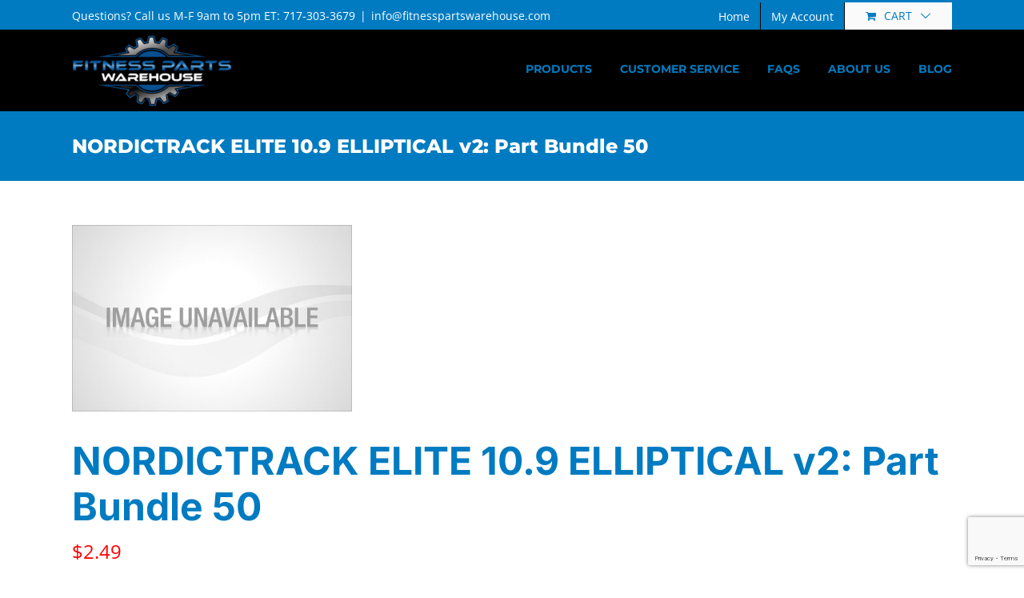

--- FILE ---
content_type: text/html; charset=utf-8
request_url: https://www.google.com/recaptcha/api2/anchor?ar=1&k=6Lcb9owUAAAAAK_wmBp9yllF_DCd-hiXyisSrURx&co=aHR0cHM6Ly9maXRuZXNzcGFydHN3YXJlaG91c2UuY29tOjQ0Mw..&hl=en&v=PoyoqOPhxBO7pBk68S4YbpHZ&size=invisible&anchor-ms=20000&execute-ms=30000&cb=lw2w2to1iksb
body_size: 48553
content:
<!DOCTYPE HTML><html dir="ltr" lang="en"><head><meta http-equiv="Content-Type" content="text/html; charset=UTF-8">
<meta http-equiv="X-UA-Compatible" content="IE=edge">
<title>reCAPTCHA</title>
<style type="text/css">
/* cyrillic-ext */
@font-face {
  font-family: 'Roboto';
  font-style: normal;
  font-weight: 400;
  font-stretch: 100%;
  src: url(//fonts.gstatic.com/s/roboto/v48/KFO7CnqEu92Fr1ME7kSn66aGLdTylUAMa3GUBHMdazTgWw.woff2) format('woff2');
  unicode-range: U+0460-052F, U+1C80-1C8A, U+20B4, U+2DE0-2DFF, U+A640-A69F, U+FE2E-FE2F;
}
/* cyrillic */
@font-face {
  font-family: 'Roboto';
  font-style: normal;
  font-weight: 400;
  font-stretch: 100%;
  src: url(//fonts.gstatic.com/s/roboto/v48/KFO7CnqEu92Fr1ME7kSn66aGLdTylUAMa3iUBHMdazTgWw.woff2) format('woff2');
  unicode-range: U+0301, U+0400-045F, U+0490-0491, U+04B0-04B1, U+2116;
}
/* greek-ext */
@font-face {
  font-family: 'Roboto';
  font-style: normal;
  font-weight: 400;
  font-stretch: 100%;
  src: url(//fonts.gstatic.com/s/roboto/v48/KFO7CnqEu92Fr1ME7kSn66aGLdTylUAMa3CUBHMdazTgWw.woff2) format('woff2');
  unicode-range: U+1F00-1FFF;
}
/* greek */
@font-face {
  font-family: 'Roboto';
  font-style: normal;
  font-weight: 400;
  font-stretch: 100%;
  src: url(//fonts.gstatic.com/s/roboto/v48/KFO7CnqEu92Fr1ME7kSn66aGLdTylUAMa3-UBHMdazTgWw.woff2) format('woff2');
  unicode-range: U+0370-0377, U+037A-037F, U+0384-038A, U+038C, U+038E-03A1, U+03A3-03FF;
}
/* math */
@font-face {
  font-family: 'Roboto';
  font-style: normal;
  font-weight: 400;
  font-stretch: 100%;
  src: url(//fonts.gstatic.com/s/roboto/v48/KFO7CnqEu92Fr1ME7kSn66aGLdTylUAMawCUBHMdazTgWw.woff2) format('woff2');
  unicode-range: U+0302-0303, U+0305, U+0307-0308, U+0310, U+0312, U+0315, U+031A, U+0326-0327, U+032C, U+032F-0330, U+0332-0333, U+0338, U+033A, U+0346, U+034D, U+0391-03A1, U+03A3-03A9, U+03B1-03C9, U+03D1, U+03D5-03D6, U+03F0-03F1, U+03F4-03F5, U+2016-2017, U+2034-2038, U+203C, U+2040, U+2043, U+2047, U+2050, U+2057, U+205F, U+2070-2071, U+2074-208E, U+2090-209C, U+20D0-20DC, U+20E1, U+20E5-20EF, U+2100-2112, U+2114-2115, U+2117-2121, U+2123-214F, U+2190, U+2192, U+2194-21AE, U+21B0-21E5, U+21F1-21F2, U+21F4-2211, U+2213-2214, U+2216-22FF, U+2308-230B, U+2310, U+2319, U+231C-2321, U+2336-237A, U+237C, U+2395, U+239B-23B7, U+23D0, U+23DC-23E1, U+2474-2475, U+25AF, U+25B3, U+25B7, U+25BD, U+25C1, U+25CA, U+25CC, U+25FB, U+266D-266F, U+27C0-27FF, U+2900-2AFF, U+2B0E-2B11, U+2B30-2B4C, U+2BFE, U+3030, U+FF5B, U+FF5D, U+1D400-1D7FF, U+1EE00-1EEFF;
}
/* symbols */
@font-face {
  font-family: 'Roboto';
  font-style: normal;
  font-weight: 400;
  font-stretch: 100%;
  src: url(//fonts.gstatic.com/s/roboto/v48/KFO7CnqEu92Fr1ME7kSn66aGLdTylUAMaxKUBHMdazTgWw.woff2) format('woff2');
  unicode-range: U+0001-000C, U+000E-001F, U+007F-009F, U+20DD-20E0, U+20E2-20E4, U+2150-218F, U+2190, U+2192, U+2194-2199, U+21AF, U+21E6-21F0, U+21F3, U+2218-2219, U+2299, U+22C4-22C6, U+2300-243F, U+2440-244A, U+2460-24FF, U+25A0-27BF, U+2800-28FF, U+2921-2922, U+2981, U+29BF, U+29EB, U+2B00-2BFF, U+4DC0-4DFF, U+FFF9-FFFB, U+10140-1018E, U+10190-1019C, U+101A0, U+101D0-101FD, U+102E0-102FB, U+10E60-10E7E, U+1D2C0-1D2D3, U+1D2E0-1D37F, U+1F000-1F0FF, U+1F100-1F1AD, U+1F1E6-1F1FF, U+1F30D-1F30F, U+1F315, U+1F31C, U+1F31E, U+1F320-1F32C, U+1F336, U+1F378, U+1F37D, U+1F382, U+1F393-1F39F, U+1F3A7-1F3A8, U+1F3AC-1F3AF, U+1F3C2, U+1F3C4-1F3C6, U+1F3CA-1F3CE, U+1F3D4-1F3E0, U+1F3ED, U+1F3F1-1F3F3, U+1F3F5-1F3F7, U+1F408, U+1F415, U+1F41F, U+1F426, U+1F43F, U+1F441-1F442, U+1F444, U+1F446-1F449, U+1F44C-1F44E, U+1F453, U+1F46A, U+1F47D, U+1F4A3, U+1F4B0, U+1F4B3, U+1F4B9, U+1F4BB, U+1F4BF, U+1F4C8-1F4CB, U+1F4D6, U+1F4DA, U+1F4DF, U+1F4E3-1F4E6, U+1F4EA-1F4ED, U+1F4F7, U+1F4F9-1F4FB, U+1F4FD-1F4FE, U+1F503, U+1F507-1F50B, U+1F50D, U+1F512-1F513, U+1F53E-1F54A, U+1F54F-1F5FA, U+1F610, U+1F650-1F67F, U+1F687, U+1F68D, U+1F691, U+1F694, U+1F698, U+1F6AD, U+1F6B2, U+1F6B9-1F6BA, U+1F6BC, U+1F6C6-1F6CF, U+1F6D3-1F6D7, U+1F6E0-1F6EA, U+1F6F0-1F6F3, U+1F6F7-1F6FC, U+1F700-1F7FF, U+1F800-1F80B, U+1F810-1F847, U+1F850-1F859, U+1F860-1F887, U+1F890-1F8AD, U+1F8B0-1F8BB, U+1F8C0-1F8C1, U+1F900-1F90B, U+1F93B, U+1F946, U+1F984, U+1F996, U+1F9E9, U+1FA00-1FA6F, U+1FA70-1FA7C, U+1FA80-1FA89, U+1FA8F-1FAC6, U+1FACE-1FADC, U+1FADF-1FAE9, U+1FAF0-1FAF8, U+1FB00-1FBFF;
}
/* vietnamese */
@font-face {
  font-family: 'Roboto';
  font-style: normal;
  font-weight: 400;
  font-stretch: 100%;
  src: url(//fonts.gstatic.com/s/roboto/v48/KFO7CnqEu92Fr1ME7kSn66aGLdTylUAMa3OUBHMdazTgWw.woff2) format('woff2');
  unicode-range: U+0102-0103, U+0110-0111, U+0128-0129, U+0168-0169, U+01A0-01A1, U+01AF-01B0, U+0300-0301, U+0303-0304, U+0308-0309, U+0323, U+0329, U+1EA0-1EF9, U+20AB;
}
/* latin-ext */
@font-face {
  font-family: 'Roboto';
  font-style: normal;
  font-weight: 400;
  font-stretch: 100%;
  src: url(//fonts.gstatic.com/s/roboto/v48/KFO7CnqEu92Fr1ME7kSn66aGLdTylUAMa3KUBHMdazTgWw.woff2) format('woff2');
  unicode-range: U+0100-02BA, U+02BD-02C5, U+02C7-02CC, U+02CE-02D7, U+02DD-02FF, U+0304, U+0308, U+0329, U+1D00-1DBF, U+1E00-1E9F, U+1EF2-1EFF, U+2020, U+20A0-20AB, U+20AD-20C0, U+2113, U+2C60-2C7F, U+A720-A7FF;
}
/* latin */
@font-face {
  font-family: 'Roboto';
  font-style: normal;
  font-weight: 400;
  font-stretch: 100%;
  src: url(//fonts.gstatic.com/s/roboto/v48/KFO7CnqEu92Fr1ME7kSn66aGLdTylUAMa3yUBHMdazQ.woff2) format('woff2');
  unicode-range: U+0000-00FF, U+0131, U+0152-0153, U+02BB-02BC, U+02C6, U+02DA, U+02DC, U+0304, U+0308, U+0329, U+2000-206F, U+20AC, U+2122, U+2191, U+2193, U+2212, U+2215, U+FEFF, U+FFFD;
}
/* cyrillic-ext */
@font-face {
  font-family: 'Roboto';
  font-style: normal;
  font-weight: 500;
  font-stretch: 100%;
  src: url(//fonts.gstatic.com/s/roboto/v48/KFO7CnqEu92Fr1ME7kSn66aGLdTylUAMa3GUBHMdazTgWw.woff2) format('woff2');
  unicode-range: U+0460-052F, U+1C80-1C8A, U+20B4, U+2DE0-2DFF, U+A640-A69F, U+FE2E-FE2F;
}
/* cyrillic */
@font-face {
  font-family: 'Roboto';
  font-style: normal;
  font-weight: 500;
  font-stretch: 100%;
  src: url(//fonts.gstatic.com/s/roboto/v48/KFO7CnqEu92Fr1ME7kSn66aGLdTylUAMa3iUBHMdazTgWw.woff2) format('woff2');
  unicode-range: U+0301, U+0400-045F, U+0490-0491, U+04B0-04B1, U+2116;
}
/* greek-ext */
@font-face {
  font-family: 'Roboto';
  font-style: normal;
  font-weight: 500;
  font-stretch: 100%;
  src: url(//fonts.gstatic.com/s/roboto/v48/KFO7CnqEu92Fr1ME7kSn66aGLdTylUAMa3CUBHMdazTgWw.woff2) format('woff2');
  unicode-range: U+1F00-1FFF;
}
/* greek */
@font-face {
  font-family: 'Roboto';
  font-style: normal;
  font-weight: 500;
  font-stretch: 100%;
  src: url(//fonts.gstatic.com/s/roboto/v48/KFO7CnqEu92Fr1ME7kSn66aGLdTylUAMa3-UBHMdazTgWw.woff2) format('woff2');
  unicode-range: U+0370-0377, U+037A-037F, U+0384-038A, U+038C, U+038E-03A1, U+03A3-03FF;
}
/* math */
@font-face {
  font-family: 'Roboto';
  font-style: normal;
  font-weight: 500;
  font-stretch: 100%;
  src: url(//fonts.gstatic.com/s/roboto/v48/KFO7CnqEu92Fr1ME7kSn66aGLdTylUAMawCUBHMdazTgWw.woff2) format('woff2');
  unicode-range: U+0302-0303, U+0305, U+0307-0308, U+0310, U+0312, U+0315, U+031A, U+0326-0327, U+032C, U+032F-0330, U+0332-0333, U+0338, U+033A, U+0346, U+034D, U+0391-03A1, U+03A3-03A9, U+03B1-03C9, U+03D1, U+03D5-03D6, U+03F0-03F1, U+03F4-03F5, U+2016-2017, U+2034-2038, U+203C, U+2040, U+2043, U+2047, U+2050, U+2057, U+205F, U+2070-2071, U+2074-208E, U+2090-209C, U+20D0-20DC, U+20E1, U+20E5-20EF, U+2100-2112, U+2114-2115, U+2117-2121, U+2123-214F, U+2190, U+2192, U+2194-21AE, U+21B0-21E5, U+21F1-21F2, U+21F4-2211, U+2213-2214, U+2216-22FF, U+2308-230B, U+2310, U+2319, U+231C-2321, U+2336-237A, U+237C, U+2395, U+239B-23B7, U+23D0, U+23DC-23E1, U+2474-2475, U+25AF, U+25B3, U+25B7, U+25BD, U+25C1, U+25CA, U+25CC, U+25FB, U+266D-266F, U+27C0-27FF, U+2900-2AFF, U+2B0E-2B11, U+2B30-2B4C, U+2BFE, U+3030, U+FF5B, U+FF5D, U+1D400-1D7FF, U+1EE00-1EEFF;
}
/* symbols */
@font-face {
  font-family: 'Roboto';
  font-style: normal;
  font-weight: 500;
  font-stretch: 100%;
  src: url(//fonts.gstatic.com/s/roboto/v48/KFO7CnqEu92Fr1ME7kSn66aGLdTylUAMaxKUBHMdazTgWw.woff2) format('woff2');
  unicode-range: U+0001-000C, U+000E-001F, U+007F-009F, U+20DD-20E0, U+20E2-20E4, U+2150-218F, U+2190, U+2192, U+2194-2199, U+21AF, U+21E6-21F0, U+21F3, U+2218-2219, U+2299, U+22C4-22C6, U+2300-243F, U+2440-244A, U+2460-24FF, U+25A0-27BF, U+2800-28FF, U+2921-2922, U+2981, U+29BF, U+29EB, U+2B00-2BFF, U+4DC0-4DFF, U+FFF9-FFFB, U+10140-1018E, U+10190-1019C, U+101A0, U+101D0-101FD, U+102E0-102FB, U+10E60-10E7E, U+1D2C0-1D2D3, U+1D2E0-1D37F, U+1F000-1F0FF, U+1F100-1F1AD, U+1F1E6-1F1FF, U+1F30D-1F30F, U+1F315, U+1F31C, U+1F31E, U+1F320-1F32C, U+1F336, U+1F378, U+1F37D, U+1F382, U+1F393-1F39F, U+1F3A7-1F3A8, U+1F3AC-1F3AF, U+1F3C2, U+1F3C4-1F3C6, U+1F3CA-1F3CE, U+1F3D4-1F3E0, U+1F3ED, U+1F3F1-1F3F3, U+1F3F5-1F3F7, U+1F408, U+1F415, U+1F41F, U+1F426, U+1F43F, U+1F441-1F442, U+1F444, U+1F446-1F449, U+1F44C-1F44E, U+1F453, U+1F46A, U+1F47D, U+1F4A3, U+1F4B0, U+1F4B3, U+1F4B9, U+1F4BB, U+1F4BF, U+1F4C8-1F4CB, U+1F4D6, U+1F4DA, U+1F4DF, U+1F4E3-1F4E6, U+1F4EA-1F4ED, U+1F4F7, U+1F4F9-1F4FB, U+1F4FD-1F4FE, U+1F503, U+1F507-1F50B, U+1F50D, U+1F512-1F513, U+1F53E-1F54A, U+1F54F-1F5FA, U+1F610, U+1F650-1F67F, U+1F687, U+1F68D, U+1F691, U+1F694, U+1F698, U+1F6AD, U+1F6B2, U+1F6B9-1F6BA, U+1F6BC, U+1F6C6-1F6CF, U+1F6D3-1F6D7, U+1F6E0-1F6EA, U+1F6F0-1F6F3, U+1F6F7-1F6FC, U+1F700-1F7FF, U+1F800-1F80B, U+1F810-1F847, U+1F850-1F859, U+1F860-1F887, U+1F890-1F8AD, U+1F8B0-1F8BB, U+1F8C0-1F8C1, U+1F900-1F90B, U+1F93B, U+1F946, U+1F984, U+1F996, U+1F9E9, U+1FA00-1FA6F, U+1FA70-1FA7C, U+1FA80-1FA89, U+1FA8F-1FAC6, U+1FACE-1FADC, U+1FADF-1FAE9, U+1FAF0-1FAF8, U+1FB00-1FBFF;
}
/* vietnamese */
@font-face {
  font-family: 'Roboto';
  font-style: normal;
  font-weight: 500;
  font-stretch: 100%;
  src: url(//fonts.gstatic.com/s/roboto/v48/KFO7CnqEu92Fr1ME7kSn66aGLdTylUAMa3OUBHMdazTgWw.woff2) format('woff2');
  unicode-range: U+0102-0103, U+0110-0111, U+0128-0129, U+0168-0169, U+01A0-01A1, U+01AF-01B0, U+0300-0301, U+0303-0304, U+0308-0309, U+0323, U+0329, U+1EA0-1EF9, U+20AB;
}
/* latin-ext */
@font-face {
  font-family: 'Roboto';
  font-style: normal;
  font-weight: 500;
  font-stretch: 100%;
  src: url(//fonts.gstatic.com/s/roboto/v48/KFO7CnqEu92Fr1ME7kSn66aGLdTylUAMa3KUBHMdazTgWw.woff2) format('woff2');
  unicode-range: U+0100-02BA, U+02BD-02C5, U+02C7-02CC, U+02CE-02D7, U+02DD-02FF, U+0304, U+0308, U+0329, U+1D00-1DBF, U+1E00-1E9F, U+1EF2-1EFF, U+2020, U+20A0-20AB, U+20AD-20C0, U+2113, U+2C60-2C7F, U+A720-A7FF;
}
/* latin */
@font-face {
  font-family: 'Roboto';
  font-style: normal;
  font-weight: 500;
  font-stretch: 100%;
  src: url(//fonts.gstatic.com/s/roboto/v48/KFO7CnqEu92Fr1ME7kSn66aGLdTylUAMa3yUBHMdazQ.woff2) format('woff2');
  unicode-range: U+0000-00FF, U+0131, U+0152-0153, U+02BB-02BC, U+02C6, U+02DA, U+02DC, U+0304, U+0308, U+0329, U+2000-206F, U+20AC, U+2122, U+2191, U+2193, U+2212, U+2215, U+FEFF, U+FFFD;
}
/* cyrillic-ext */
@font-face {
  font-family: 'Roboto';
  font-style: normal;
  font-weight: 900;
  font-stretch: 100%;
  src: url(//fonts.gstatic.com/s/roboto/v48/KFO7CnqEu92Fr1ME7kSn66aGLdTylUAMa3GUBHMdazTgWw.woff2) format('woff2');
  unicode-range: U+0460-052F, U+1C80-1C8A, U+20B4, U+2DE0-2DFF, U+A640-A69F, U+FE2E-FE2F;
}
/* cyrillic */
@font-face {
  font-family: 'Roboto';
  font-style: normal;
  font-weight: 900;
  font-stretch: 100%;
  src: url(//fonts.gstatic.com/s/roboto/v48/KFO7CnqEu92Fr1ME7kSn66aGLdTylUAMa3iUBHMdazTgWw.woff2) format('woff2');
  unicode-range: U+0301, U+0400-045F, U+0490-0491, U+04B0-04B1, U+2116;
}
/* greek-ext */
@font-face {
  font-family: 'Roboto';
  font-style: normal;
  font-weight: 900;
  font-stretch: 100%;
  src: url(//fonts.gstatic.com/s/roboto/v48/KFO7CnqEu92Fr1ME7kSn66aGLdTylUAMa3CUBHMdazTgWw.woff2) format('woff2');
  unicode-range: U+1F00-1FFF;
}
/* greek */
@font-face {
  font-family: 'Roboto';
  font-style: normal;
  font-weight: 900;
  font-stretch: 100%;
  src: url(//fonts.gstatic.com/s/roboto/v48/KFO7CnqEu92Fr1ME7kSn66aGLdTylUAMa3-UBHMdazTgWw.woff2) format('woff2');
  unicode-range: U+0370-0377, U+037A-037F, U+0384-038A, U+038C, U+038E-03A1, U+03A3-03FF;
}
/* math */
@font-face {
  font-family: 'Roboto';
  font-style: normal;
  font-weight: 900;
  font-stretch: 100%;
  src: url(//fonts.gstatic.com/s/roboto/v48/KFO7CnqEu92Fr1ME7kSn66aGLdTylUAMawCUBHMdazTgWw.woff2) format('woff2');
  unicode-range: U+0302-0303, U+0305, U+0307-0308, U+0310, U+0312, U+0315, U+031A, U+0326-0327, U+032C, U+032F-0330, U+0332-0333, U+0338, U+033A, U+0346, U+034D, U+0391-03A1, U+03A3-03A9, U+03B1-03C9, U+03D1, U+03D5-03D6, U+03F0-03F1, U+03F4-03F5, U+2016-2017, U+2034-2038, U+203C, U+2040, U+2043, U+2047, U+2050, U+2057, U+205F, U+2070-2071, U+2074-208E, U+2090-209C, U+20D0-20DC, U+20E1, U+20E5-20EF, U+2100-2112, U+2114-2115, U+2117-2121, U+2123-214F, U+2190, U+2192, U+2194-21AE, U+21B0-21E5, U+21F1-21F2, U+21F4-2211, U+2213-2214, U+2216-22FF, U+2308-230B, U+2310, U+2319, U+231C-2321, U+2336-237A, U+237C, U+2395, U+239B-23B7, U+23D0, U+23DC-23E1, U+2474-2475, U+25AF, U+25B3, U+25B7, U+25BD, U+25C1, U+25CA, U+25CC, U+25FB, U+266D-266F, U+27C0-27FF, U+2900-2AFF, U+2B0E-2B11, U+2B30-2B4C, U+2BFE, U+3030, U+FF5B, U+FF5D, U+1D400-1D7FF, U+1EE00-1EEFF;
}
/* symbols */
@font-face {
  font-family: 'Roboto';
  font-style: normal;
  font-weight: 900;
  font-stretch: 100%;
  src: url(//fonts.gstatic.com/s/roboto/v48/KFO7CnqEu92Fr1ME7kSn66aGLdTylUAMaxKUBHMdazTgWw.woff2) format('woff2');
  unicode-range: U+0001-000C, U+000E-001F, U+007F-009F, U+20DD-20E0, U+20E2-20E4, U+2150-218F, U+2190, U+2192, U+2194-2199, U+21AF, U+21E6-21F0, U+21F3, U+2218-2219, U+2299, U+22C4-22C6, U+2300-243F, U+2440-244A, U+2460-24FF, U+25A0-27BF, U+2800-28FF, U+2921-2922, U+2981, U+29BF, U+29EB, U+2B00-2BFF, U+4DC0-4DFF, U+FFF9-FFFB, U+10140-1018E, U+10190-1019C, U+101A0, U+101D0-101FD, U+102E0-102FB, U+10E60-10E7E, U+1D2C0-1D2D3, U+1D2E0-1D37F, U+1F000-1F0FF, U+1F100-1F1AD, U+1F1E6-1F1FF, U+1F30D-1F30F, U+1F315, U+1F31C, U+1F31E, U+1F320-1F32C, U+1F336, U+1F378, U+1F37D, U+1F382, U+1F393-1F39F, U+1F3A7-1F3A8, U+1F3AC-1F3AF, U+1F3C2, U+1F3C4-1F3C6, U+1F3CA-1F3CE, U+1F3D4-1F3E0, U+1F3ED, U+1F3F1-1F3F3, U+1F3F5-1F3F7, U+1F408, U+1F415, U+1F41F, U+1F426, U+1F43F, U+1F441-1F442, U+1F444, U+1F446-1F449, U+1F44C-1F44E, U+1F453, U+1F46A, U+1F47D, U+1F4A3, U+1F4B0, U+1F4B3, U+1F4B9, U+1F4BB, U+1F4BF, U+1F4C8-1F4CB, U+1F4D6, U+1F4DA, U+1F4DF, U+1F4E3-1F4E6, U+1F4EA-1F4ED, U+1F4F7, U+1F4F9-1F4FB, U+1F4FD-1F4FE, U+1F503, U+1F507-1F50B, U+1F50D, U+1F512-1F513, U+1F53E-1F54A, U+1F54F-1F5FA, U+1F610, U+1F650-1F67F, U+1F687, U+1F68D, U+1F691, U+1F694, U+1F698, U+1F6AD, U+1F6B2, U+1F6B9-1F6BA, U+1F6BC, U+1F6C6-1F6CF, U+1F6D3-1F6D7, U+1F6E0-1F6EA, U+1F6F0-1F6F3, U+1F6F7-1F6FC, U+1F700-1F7FF, U+1F800-1F80B, U+1F810-1F847, U+1F850-1F859, U+1F860-1F887, U+1F890-1F8AD, U+1F8B0-1F8BB, U+1F8C0-1F8C1, U+1F900-1F90B, U+1F93B, U+1F946, U+1F984, U+1F996, U+1F9E9, U+1FA00-1FA6F, U+1FA70-1FA7C, U+1FA80-1FA89, U+1FA8F-1FAC6, U+1FACE-1FADC, U+1FADF-1FAE9, U+1FAF0-1FAF8, U+1FB00-1FBFF;
}
/* vietnamese */
@font-face {
  font-family: 'Roboto';
  font-style: normal;
  font-weight: 900;
  font-stretch: 100%;
  src: url(//fonts.gstatic.com/s/roboto/v48/KFO7CnqEu92Fr1ME7kSn66aGLdTylUAMa3OUBHMdazTgWw.woff2) format('woff2');
  unicode-range: U+0102-0103, U+0110-0111, U+0128-0129, U+0168-0169, U+01A0-01A1, U+01AF-01B0, U+0300-0301, U+0303-0304, U+0308-0309, U+0323, U+0329, U+1EA0-1EF9, U+20AB;
}
/* latin-ext */
@font-face {
  font-family: 'Roboto';
  font-style: normal;
  font-weight: 900;
  font-stretch: 100%;
  src: url(//fonts.gstatic.com/s/roboto/v48/KFO7CnqEu92Fr1ME7kSn66aGLdTylUAMa3KUBHMdazTgWw.woff2) format('woff2');
  unicode-range: U+0100-02BA, U+02BD-02C5, U+02C7-02CC, U+02CE-02D7, U+02DD-02FF, U+0304, U+0308, U+0329, U+1D00-1DBF, U+1E00-1E9F, U+1EF2-1EFF, U+2020, U+20A0-20AB, U+20AD-20C0, U+2113, U+2C60-2C7F, U+A720-A7FF;
}
/* latin */
@font-face {
  font-family: 'Roboto';
  font-style: normal;
  font-weight: 900;
  font-stretch: 100%;
  src: url(//fonts.gstatic.com/s/roboto/v48/KFO7CnqEu92Fr1ME7kSn66aGLdTylUAMa3yUBHMdazQ.woff2) format('woff2');
  unicode-range: U+0000-00FF, U+0131, U+0152-0153, U+02BB-02BC, U+02C6, U+02DA, U+02DC, U+0304, U+0308, U+0329, U+2000-206F, U+20AC, U+2122, U+2191, U+2193, U+2212, U+2215, U+FEFF, U+FFFD;
}

</style>
<link rel="stylesheet" type="text/css" href="https://www.gstatic.com/recaptcha/releases/PoyoqOPhxBO7pBk68S4YbpHZ/styles__ltr.css">
<script nonce="E58nA3JDg1PsATso5UfYcg" type="text/javascript">window['__recaptcha_api'] = 'https://www.google.com/recaptcha/api2/';</script>
<script type="text/javascript" src="https://www.gstatic.com/recaptcha/releases/PoyoqOPhxBO7pBk68S4YbpHZ/recaptcha__en.js" nonce="E58nA3JDg1PsATso5UfYcg">
      
    </script></head>
<body><div id="rc-anchor-alert" class="rc-anchor-alert"></div>
<input type="hidden" id="recaptcha-token" value="[base64]">
<script type="text/javascript" nonce="E58nA3JDg1PsATso5UfYcg">
      recaptcha.anchor.Main.init("[\x22ainput\x22,[\x22bgdata\x22,\x22\x22,\[base64]/[base64]/bmV3IFpbdF0obVswXSk6Sz09Mj9uZXcgWlt0XShtWzBdLG1bMV0pOks9PTM/bmV3IFpbdF0obVswXSxtWzFdLG1bMl0pOks9PTQ/[base64]/[base64]/[base64]/[base64]/[base64]/[base64]/[base64]/[base64]/[base64]/[base64]/[base64]/[base64]/[base64]/[base64]\\u003d\\u003d\x22,\[base64]\\u003d\x22,\x22UQbCq8K+VHnDp1gyV8KLU8O8w5UEw45iIDF3wqtlw689c8OCD8KpwqtCCsO9w6DCjMK9LTNew75lw47DrjN3w6TDi8K0HRTDgMKGw44DPcOtHMKHwrfDlcOeP8OIVSxtwoQoLsOofsKqw5rDpj59wohhCyZJwoLDl8KHIsOCwpwYw5TDo8Ozwp/CiwF2L8KgSsO/PhHDq2HCrsOAwoTDmcKlwr7Dm8O2GH5gwrRnRBZuWsOpQhzChcO1b8KUUsKLw7bCgHLDiSQywoZ0w45CwrzDuUJSDsOewpvDoUtIw4RjAMK6wpbCnsOgw6ZyOsKmNDhUwrvDqcKgTcK/[base64]/Ct8K5wqbDksOVwpbCqyvCnsORBDLCrRsHBkd/wqHDlcOUHsKsGMKhI2HDsMKCw50lWMKuL3VrWcKWX8KnQAvCrXDDjsOwwovDncO9d8Oawp7DvMKQw7DDh0IRw6wdw7YhF244Qj5ZwrXDhn7CgHLCpBzDvD/DlU3DrCXDjMOAw4IPF3LCgWJuPMOmwpcmwrbDqcK/[base64]/[base64]/Dp1LCpWrClcOCVSduaxsDw7vDpHl6IcKzwp5EwrY7wpHDjk/[base64]/wpHCksKCGEDDusOjwqHDgcOSc0QTYxjDmsOxSMKCUwo/BHxewoLCnDRcw5LDiMOiGjA0w4bCncK8wqFww6I/w6XCrWhKw5QkODp4w5zDpsKewqnDsmLDhTFqWMKADMO/[base64]/KzRXwrtqZMOVwrDCrMO8b8O8JcO4w7FEahrCtcKfPcKdVcKmJDIKwqVEw6gNEcO/worChsOkwqM7LsK1cCgjw6gXwo/CqHbDrsKBw7ISwqLCrsKxHsK4HcK+fxdMwo4EIyTDt8KYAERtw5rCoMOPVsOiJDTCgyvCvCEnUsKoQsONHsOmBcO3eMOTM8KEw6vCj1fDigHDncOIQWbCo0TClcOsbMKtwqTDkcOaw4x/[base64]/[base64]/Crx/CtHvCmsKmw5vDmnXCuMOowrvCiQ3CgsODZ8K2FQDCswnCo3LDgsO3AkFrwpvDk8O0w4B/eiZowrbDn1/DtMKWfRfCmsOWw4LCqcKywo3CrMKdw6Quw7TCqm3CiAPCiHrDi8KMHTjDr8KHK8OeQMOaFX9Ww7DCuGvDpSA+w6nCt8O+wrZxPcKOMAZJLsKKwp8uwrPCkMO/DMKpVDBDwo3Dnk/DkwkUBDfDtsOGwrhcw7J5wpnCuV3CgcOMcMOKwo0GOMOVE8KCw4bDl1cLJMOtRWrCtC/DgBUMbsOHw4TDkk0AWMKfwqNOB8KMZCjDo8KZLMKvE8O8LwrCs8OyMMOiBnYJR3LDhsKefcOFwqN/[base64]/DrcK7w7Y3CMOEVsOzw5fDl8K/woxewp7DuMOaQTwONjRzw4x5bGwzw7tEw64SeijDgcO2w7IxwpR9XWPCmsO8bVPCoUNUw6/CtMOhTXLDuxogw7LDs8KJw5rCj8KUwolQwpcNGmEnEsOSw4nDjj/Cl1ZuUxvDqsO3ZsOfwrPDksK3w4vCpsKew5DCkA1bwrJfAMKyb8OEw7LCrlsxwp0OZ8KsdMOkw5LDjcOawptEHMKxwpAZAcKmdS1Kw7fDsMO6wpPDu1MyDXYyEsKrwoHDpAtbw70FW8KywqVuHsKkw7bDvjhlwoYcwo8nwoEkwqLCl0/ClMKiEwTCvB/DiMOfDxvDuMK+eTjCp8OiZHA5w5HCryfDocO7fsKnaS/[base64]/CssKyNjJVKsK+w6p9wprDun3CjcKMYmxLw5wcwqdCTMOdbkYoPMOBU8O7wqDCgkZyw65qwqfDojkSwoIlwr7DqcKrV8OSw4DDjHM/w7JPEm08w6fDusOkw6nCj8KHAHTCu0vCu8K5SjgxPHHDgcKnMsO7fk5sFCNpH3nDlsKOA1s5V19xwoHDvD7DgMKGw5RPw47CvF0mwp0IwpZ+e3LDtsOtI8O3wrrChcOdbMK9SMOyLEh/O304BRwPw63CnUbClAUdAizCp8KoP0XCrsOaTFfDk10Me8OWagfDrMOUwoHDsU9MW8KQR8KwwptKwo3Ds8ObShAWwoDCkcOUwqwzUi3CqsKuw7AcwpbCmMOPPMKTSGV9w7vCiMOww75twr3ChFvDgDIsdcKsw7VlHX0GI8KNRcOLwpbDlMKcwr/DhcKzw7dzwrbCqMO5KcKdDsOGMz3CqcOhwqgcwroTwpYaegbCsRnCuztQFcOeFmvDmsK3dMKpaibDhcOaNsOUBQbDisOdUzjDninDtsOsKMK6FCHDusKrOTAuXy5nQMOvYgAqw7oPU8KJw7hUw7LCl3AJwrjCr8KOw5/DmcOAMMKDUAYcJCwHXA3DhMOZF2tXVcK7WB7CjMKqw7LCrEgTw6LCs8OwbT9cwrUfM8KxecKfGgPCgsKbwr07MUfDgcKVacKyw4gxwr/[base64]/[base64]/DhxCEMOLwoTDl2TDgsOKwpPDpnDCjMOpwp8qGCPCu8KbCsKyLHNAw5NwwqvCkcKcwqrCoMOswqRLfsOtw5VaXcO7FHdjT07Cp2rCijrDi8KCwqTCtMKaw5HCigEcIcOSWzHDg8KDwpFSFUzDqVXDp13DksKZwqbDk8Oiwq1sNFTDrirClUx5IMKMwo3DhQ/CrkbCsUNlQcOLwpIJN3o5MMKww4ZMw6bCrsKSw5BwwrrDryA5wqXCpEzCk8KqwpB0PE/[base64]/w6t0NcOyw4AFwrvDo3l1w6p5TsK9wpoLfDJ0w7pmNirDqTVTwrxFdsOfw5bCtMOFBTB1w4xtFQ7DvR7DvcKuw7Aywopmw6/Dp1zCr8OuwprDhMOFeF8nw5DComLClcK2WG7DrcOGJ8KSwqPCoCPCncO5DcOtE03Ds1hqw7TDlMKhQ8OIwqTCnsO7w7vDngotw6bCqTgZwpFVwqtwwqbCiMOZADnDp3pcYRJUYBdPbsOFwpUlW8Kxw6xmwrTDj8K/EcKJwq54PQ8/w4p5KBl1w45vO8O4AV0twprDncKow6sXVsOybcOlw5jCnMKLwrp+wqzClMKJAMKhwr3CuWXCnywyDcOCASrCs2DCtl8uWy/DoMKQwrIPw6VUVsKGQCzChsO1w4rDksO/YH/DqcOSw5xxwpN8HE5kA8K+XAJ/wp7DucO/TysARXwENcKVScKoBQ/CqTk+aMKmJMOPckAww77DosOCZ8O8w6gcUWrDuzpOYRnCu8OOw6DDqnvChBTDvFnCgsOFFAgrT8KCUHx8wpMZwo7DocOgJsK/B8KEeTlUwrDCmjMqC8KIw4bCtsKFKcOHw7bCkMKKGnM4e8ODDMO9w7DDo3vDjMKsaULCs8OnaDzDiMOeamo9woEawrogwpjCskrDucO4w7Q9ecOIMsOcEsKWZMOdTsOZQMKVA8Krwqc8wqckw54wwqxbfMKFLhrCuMKiSHUgGCRzMsOzSMO1OsKNwo4XHU7CuS/[base64]/w6DCn8Oqwq9FwozDosOnwqPDm34BwpcHw43DiirCml/DjVLCqFHCgcOOw7zDkcO1a01Cwr0HwrLDmWrCosKIwqPDjjVRIEPDjMOlQm8tLsKBTSg7wqrDijnCmcOWPFnCocK8E8O2w5LCiMO6w5LDvMK9w7HCpA5BwoIpMMO1w4RAwpsmwrLCtFzCk8KCWjzDtcOXMVPCnMOoSU8jLMO4bsO2wofCm8Oqw6/[base64]/Dm03Co1fCmGB5w4LDtX/Cs8KPLGsCXMOmw53DpCJvFR/Dm8OsPMKxwrnDvwjDj8OpOMKFJT9SZcO/CsOcYjBvHMO8AcONwq/ClsKew5bDq1Flwrl7w5/DpsKOLcKvfsOZFcO6SMK5YcOqwqLCoD7Dk3LCt3ZaHsKdwp3CjsODwrnDqcKcXMOHwoHDl04nDhrCqCPDmTMRDcKAw7bDsCTDtVoQFcKvwo9gwroseh7CtlkZZsKGwqXCq8OQw4EAV8KyHMKqw5x3wp0twoHDkcKEw4M9aRHCucOiwqYQw4AfNcO5fMKww5/DvRcIbMOZWsKJw7LDgcOGZgpGw7bDrgrDigDClTdEG2AsDyvDnsO0HTlcwr3Ds3DCv1rDq8KhwqrCjsO3eB/[base64]/dhXCosOIVH7CucOJwqrDv8K4w70uZcKKDMOVKsOfbVA6w7cnMifCr8K0w6hJw4M9QSlLwoXDny3DncOYwph3w7MqTMOjTsKSwpwRwqsww4LDs0vDuMKsGAh/wr7DqTzCrGrCs3/DkmTDtRbDo8OwwqtZKsOGXWNuf8KOVcODHzVeeSjCpgXDk8O5w53CnCJowrIeDVBjw40+wpx/wozComjCs3lGw7EAbivCscKTw4XCk8OWKEx9RcKyGF8GwoRoZcK/[base64]/DlBoCwq1+eDJbw6fClhTDtnRvFUIkwqrDiDlowoJ5woNRw65kP8Kew4bDtT7DlMO7w5nDicOHw5ZPBsO3wqwow6IEwpEAYcO0HsOvw67Ds8Kqw6/DiUzCkMO9w7vDicKdw7l4RkBOwr7CkkvDkcKHTXt8fsOOQxBSw6bDrcOew6PDuWt0wp0Iw5xJwr7DiMOxGUN0w77ClsO5ScKNwpAdBALDvsOcPgVAw4lSTcOswqXDmTvDkW7Cn8OOQhDDqsOHwrTCp8OCRzHCisO0w6ZbYErCisOjwo8Lw4HDlkxQT33DlDfCvsOJUA/CiMKZCGJ6IcOGAcKsDcO6wqZaw5nCsjAqBsKIFsOyHsKOOsOnQmfDsErCvE3DusKAPMOfMsK2w7s+LsKMdMOXwpsLwpl8J1IQRsOrbjHCkcKiwpfCucKYw7jCo8K2McKeRMKRdsO1CsKRwqxewprDiQ3CtEAuRC/Cr8KVel7Dpi8hX2LDgk05wqA6McKKD2DCojBkwpEjw7PCikLDucO9w44lw4c3w5oQWRnDscOGwqYZW154wq/[base64]/[base64]/[base64]/w67CvcO4wqtgFnnDuMOlw4nClUvDs8OOwr9Pf8Khw59gGsOJSjPCpC1iwoZmbmDDmiPCiSjCm8OfEsKHIF7DrMOvwrLDu1RywprCi8OUwrLCpcO8YcKBDHtwE8KKw4hmXjbCmR/[base64]/IwcDw4F7AnvCqMK5HcK1w4UJwpsrw5kbwoDDlcKlw5TDkF4WO1vDkMO2w6LDj8OzwrzDjiI+w4pPwoXDsHjCsMO+fsKiw4PDn8KrdsOVeX8eMsOswrXDuA3DrcOhbsKQw7kjwohRwprDl8Otw6/DsHjCn8KxGsK3w6jDjsKoMsOCw65zw7NLw7RWFcO3wqU1wrxiMQjCrF3Di8O/UMOSw7vDtU/CvVZycmnCvsO3w7fDpsOJw6TCn8OSw5vDjTvCg0MgwrVUw63DkcKdwqDDt8O2wrbClBHDkMOoKBRFdChSw4bDvjLDksKcYsO5CMODw7PClsOlOsKFw4LDn3jDmcOeYsKxH0jDpW0Tw7h3wr18FMOhw7vCuE89wqFWShJ0wr/[base64]/w6wOHitPw7/DtsOSZSZQwpwIV24DAcKBRMKowosGWXzDuMOTW33CsEAfKcObDELCk8O/LsKpTjJGGlXDrsKTWX9mw5rCsw/[base64]/DjcOVM8KYHBNUIsOpE8O2FgHDqTnDs1pyOMKiw6DDrcOTwpLDjT7Dp8Oew7HDql7ClC9Nw6R0w68XwqBJw7vDoMKow4DDpMOJwpMAQhYGEFTCrMOHwpENbMKrQDsJw7kzw5zDv8KswogHw79fwqvCqsOiw4XCncO/[base64]/w7Ugw4vDugbCjcKiF8O1wqtlwotUw716XcOCYWXDqkxzw7zCrcOOZ3bCiT0bwpkhGMORw6vDoVHCjcKuYCLDhsKRRFjDosO2IS3CpQvDpEYERcKTw74Kwr/DjwjCj8OxwqTDpsKoYMOfwrlKwqTDq8OWwrpUw6XCgMKBQsOqw61BcsOMcFl6w5fDnMKBwrsrDlXDu1rCpQ4hZyxew4fCs8Oawq3CisKsfcKNw5PDumQYCMO/[base64]/[base64]/CmWrCg2oUwpBDw7/CuTLChcK2w4bDiw/Cu1PCvjQVJMOcV8K8woQGdl/DhsKCCsOYwpPCvhkLw4/DqsKtbCNMwpomcsK7w5FIw7XDhyXDu1TCm1bDm0Adw7BYLT3CsHPDmcOrwp8XbG3Dg8OjWARfw6XChMKbw5PDrzZ+Y8Kewohww7gZNsKSKcOUXsOpwpIJPMO8K8KEdsOXwo/CosKqRS4seghzNiB1wrl/w6/CgMKgeMODRAXDm8K1REc6BsKCL8O6w6TChcKaQyV6w5/CkA7DuGPCucK/wpnDthh1w4YiKRjCiF/[base64]/O8Olw4N2woEZwp7DmcKuAhsbHsOdPDTCrlPCrMOBwrNwwpY5wpM7w5DDkcObw7HCrX/DoAPDoMK5XcKPXEpzEmTCmTPCgsKMTmAURW1PG1vDthd/eQ4Kw7fDk8KSBcKxBwkcw5vDimDDkTvCp8OlwrTCkzkCU8OHw68hbcKVcC3Ch2HCr8KYwq5+wr/Dsn/ClcKuSn5fw77DhsK7UMOPG8O5wpfDlUrDqU8lSUrCrcOCwpLDhsKFQlnDrMOjwrPCiUpNYm7CmMOMG8KhK0zDpsOUCcKVNVzDgcOrKMKlWiDClMKMCsObw5QOw71LwrjCrsOcHsK7w44uw7VVamrDrsOxd8Kjw7PCn8OwwrhOwp3CosOaYmo3wp/DusO6woUPw7LDtMK3w40uwoDCsXLDu3l3aEdew584wofCoW3CpxTCgHwLSVwjRMOiJ8OmwrbCkjrCtBbDn8ONIn06ScOWRWsYwpVLczdEw7cGwoTCvsKdw6zDu8OdSBtIw4nClsOow6N/EMKaOwLCiMOIw5UYwoA+dyTDgMOaeTJGBEPDtQfCtyscw6FQwqs2O8OQwoJRL8KPwoddaMO5wptNeVceagdSwo3DhxU3dS3Ck3IxXcKTWjJxP2BeVylXAMOfw5bDvsKMw4dyw588fsKzPMOXwqFEwo7DhsOmFQkuCz/DhMOkw55YScOtwrPCrmR6w6jDgE7Co8KHCMKnw6JFRG8zNS9lw4ofYS7DkcOQIcO4KsOfWMKmwqzCmMOjZksODzHCscKRbWnCvm7CnVQYw75DFcOTwpVpwp3CnnxUw5LDkcKrwpNDF8K0woTDg1/Do8KAwqZAHCI6wr/ClMOBw6fCjSMzaTZJB1fCmcOrwo3ChMOcw4BMw54JwpnCv8Kcw6ELcXvClDjDnUBUDE7Dt8KpYcKXK2Itw4/DsUghCSHCtsKnwpkfRcOsZyRGPGBgwopkwqjCi8OWw6/[base64]/CisOiRMOgwp7DvsOCw7PCpA3DmMOxw5FRIcOXd8OqQgvDnGnDgcOaalfDjcK0ZMKkWxrCkcO0GDhsw4jDssK2ecO5LBPDpRHDrMK6w4nDumU0IEE9wowqwp8Ew6rCvWDDg8KYwp/Dnzo8XEAJwpZZKjc9IzrCoMOLa8KHNXQwFRrDiMOcGl3DoMOMREjDgsKDFMO7wq0JwoYoaBXCmsK8wrXCnsO0w4fDrcK9w7fClsORw5vCgsKSSMOPMAXDjm/Ct8KURsOjwpFZWzJDNR3DphUwKj7DkDMQwrYhQUZ3CsKhwoPDuMOWwpzCjkTDiGLCqFV/E8OLWcK8wql8Mm3Cpllbw4xowqbDsQp2wrjDlzbDkU9cQTbCvn7DmR56woUKZ8OubsKHL1jCv8KUwpvCl8Kqwp/Do8OqBMKrRMORwqxgwrPDucOFwpUzwrXCscOLJkjDtg8LwrHCiVLDr2zCksKywro+wrfCjFvClRpjcsOFw5/Co8O6LS3CkcOBwrw4w4bCqj/Cr8KeXMOqwrPDusKIwpgyFsOSN8KOw7/CvjnCqcOfwrrCoFHCgi0MYsK6asKTQ8Kmw7M2wq/DoAdoCcOPwpjDtQ9+OMOOwpDCusO/JcKCw4vDucODw51/UldUw5AnM8Kzw4jDnjAvwqnDslHCszrDmsKqw4EdS8Onwp5qBkxLw5/DiHdgT0kbQcKVccKFbADDjHTDpUYhGEYRw4zCliUOPcK8UsOzchzCklZdNcOKw48YasO2wqJdW8K1w7fCimoXRWBMAwMhNMKdw7bDisOnXsK+w7lGw4LChBTClTJfw7PDmHTCjMK2wpscwonDtk/[base64]/[base64]/DlA5VC8KNw5TDoThVbivDuj3Cn8KmwrskwqIuBBhef8KzwrVKw7Fsw6x8VQ4YCsOJwrxUw6PDuMOMN8OyU2ZgeMOaJh1/XG3DksOfF8KXG8OFd8Kvw47CtsOIw4g2w7B+w7zCpUxvUk5gwrbDjcKjwpJkw4spTlQUw4nDq2vDmcOAQV7CqsObw6/CsC7CmnLDu8KBMMOeaMOlQMKLwpFHwo1YOk3CisORVsKjGSZ6eMKAPsKNw5nCpMOVw7FqSEHDm8OtwpltS8KUw4fDkXfDr0tnwoV/w5M5worCvUldw5TDtmrDg8OsRUwQHDQBw63Dr1k1w5hvZCw5cCBJwqNNw6DCrDrDnw7Ckk9Hw49rwqshw4wIY8KuDhrDkF7Dm8OvwqNjCxFtwoDCrTgzSMOod8O6B8O1O3A/LsK1FBBUwrIZwpxlUcK+wpvDnsKFS8OVw7bDtGpYH33CvVrDmMKPYlXDosOwVCUmPMOKwq98O2DDtmLCpBDDpcKqIF/CisO+wokrFhs3AnbDqgfCscORFitFw5QOJhHDj8KWw6R/w60YUcKFw7kGwrPDncOCwpQLFXhbShnDtsK/ThXCrMOzwqjCosKJw7ZAKcO0XC9FL0fDncO1wpB/K3XDpMK/wpJuZRx5wogyP2zDgiXCr2Eew4LDuE3CvsKRFsKHw7E0w4oIBB8LWAtEw6rDsk1+w6vCpyDCsCpnZj7CnMOuM0fCl8OqGMO2wp8TwozCrlN+wqQXw4lHw7PChsKIbEfCq8Kcw6zDhz3Dj8O/w63DosKTRsKnw5nDohsNFMOBw4ZdJWcJw5nCnx7Dt20lAEfClj3Cr0tSHsOpChI0woJIw4VDwo/[base64]/Dv8KdN8K/[base64]/[base64]/[base64]/KwYeB1lxZcOXBiQOZCXDtRlAw69heipqQsO1WkPCvVpcw7pFw6FecCkzw4DCm8KeVm5pwo9Vw5Vuw5TDljfDpQrDtcKCf1rCuGXCkMKhKsKiw5ZVbcKrB0LDu8Kfw5jDuULDtX/[base64]/CpsK3w7HDpMOCUjPCjcK2GnYsMMOGw7fDghgkHigjWsORXsKLbGbCqCfCk8O5Rg7CtMKAMsO+esKowr1UCMOkRMOcGyRUMMKswqkWfUnDvsOPacOHF8OwSGfDgMOQw53CrsOdEETDmDZpw6oXwrDDvcKCw6QMwq0Sw4jCpcOSwpMTw7U/w4wNw4bClcKmwrbCni7Cs8OYfA3DoFPDoyrDji/CuMO4OsOcD8Okw4zCvMKxYTXCksK7w5wZSTzCkMOpIMOUC8OZQcKvXlLCshjDlTrDvTYwL2gdemYLw5g/w7DCpyDDgsKrdU0mJCHDg8Ksw7kew5xEYRXCu8O/wr/DssOfw4vCqQHDjsO3w6sJwpTDo8Kuw6BWKQrDv8KVYMK2BcKgU8KZQsKuacKtdQQOexjDk2LCkMKrEUHCt8KmwqvCuMOzw4DDpD/CqDpHw7/Cvn90bQHDnyEiw4/ChT/DtyQgIwPDphomEMKEw79kFhDCmMKjccOSwpHDksKgwovCtsKYwoIHwpkGw4rClQl1H0UWf8KIwotmwohjwrkOw7PCt8OIRsOZLcOCCWU9XC5DwoZWKsOwFcOaT8OHw4Iow50twq3Cjjl9a8OTw5/[base64]/DjMKEwpnDpUYgPMKeNzXDomPCoMKoJ2NjwoJ5DsOvwpPCuSBzE1M2w47CjD3CjMOUw43CmWTCl8OfM2zDsUs4w7MEw4PCsEDCrMOzwp/Cn8KeSlkkAcOEQ3Etw4zDhsK+fR15wr8OwrLCpsOcbXpsWMOtwoUHecKHEAJyw4TCkMOuw4N0EMOgPsOCwqZnwq4YQsO2wpg6w7nCs8KhEWrCn8O+w498wr48wpTDu8KOd0hrE8KOC8KPTijDlljDqMOnwqEmwqA+wr7Dm0Q8ZWbCrsKzwqzDmcK/[base64]/[base64]/[base64]/w5XDtMOZwq5HwpHChCrDn8O1w7Fiw4bCkcOmFcOEw7MZRB0TIS7CncKYE8Kqw63CjmbDgcOXwrnCh8Ogw6vClgEifWPClljDoVE4CldHwpYefsKlO28Ow7XCoB/Dh2/CpcKcX8Krwo0wQ8OHworCv3vDrQ8Ow67Cr8KPU1swwr/CoG1tf8KUKHfDvMO5O8OIwp49wpMswqZDw4HDtB7DmcK5w4gAw6nCksKuw6dveDvCthjCv8O/w7Ngw5vCgjbCtcO1wo/[base64]/[base64]/SHXDlsOqw5lkDsO9WMKfwpBcRcOEw5g1N2Amw4HDnMKCEgDChcOmwo/CncK9cwQIw6NlKEBXAwLDrB9MWUBCwqvDgVM7ZWFJQcOqwq/DqsKLwojCuXRhPH/CjsK0AsKzAsONworCmWRLw78VKXjDqUBjwpbClmRFw4LDrQHDrsOGVsK3w4kIw497woJYwq5xwoFhw57CnywFV8OSLsKyBQ/CmWPDljkmdwscwpwnw6c8w6ZNw49ww6DCqMKZasKZwq7ChRJcwro7wpTCg3xwwpREwqjCuMO5BB7Crh5UZMOfwqVPw6w/w7vChVjDucKsw5s/IU5lwp4uw4RnwoYNDn04wq3DqMKPNMONw6PCsyBLwrImUho1w4bCjsK6w4dRw7DDsSkNw5HDrip6C8OpQ8OOw7PCsEdfwoTDhR49JkXCihEOw5Qbw4/Dpj9awqo/HlLCjsK/wqTCunTDkMOnwo0Ba8KTXsK3OS0iw5XDr3LDssOsWxBQORNxWH/Cmwo7HksLw4xkT0M9IsKCwqsQw5HCvMOsw5nCl8OWRx5owoPCusOUTk8fw7vCgEQtWMKmPlZcGxzDl8Oew5jCs8O/[base64]/[base64]/DhScPXcKwXUTDh2xSMVYMwoBEHGYifsKBb1ZHVAR+VUtjZVkbFsOzGCtbwpDDrk7DssKqw4gLw7DDlDjDu2BfXMKXw7nCu10DE8KQO2vCl8ONwpEIw5rCoGwPwq/CtcOYw6LDh8OcPsKFwo7Do1NvIsKYwpRkwqlYwolLMGRmNk0FB8KEwp7DpMKmCsOzwpTCuXBpw4bCoFkzwp9Nw4EWw5MjScO/GsOMwrYZS8OKwr0FaTFPwooEPWlyw6wxD8Ohwo/DiTzDj8KqwqbCuS7CnArCkMOoVcKVfsKkwqYuwq0XP8K0wpUVa8Onwq4Qw6/DgxPDnUxWQBrDjCIUGsKvwprDkcOFe3zCqFRGwowhw40/wo/DjCYuaFvDhcOhwrQNwobDpcKnw7VxbWs8w5PDqcOFw4jDucOBwoVMTcKZwonCqcK2bMO7J8OwKhpNJcOkw6XCpjwqwpDDkUk1w7xkw43DnDhSZcK2BMKOHcOsZMOWw74CCcOYWh7DscO2MsKyw5cYdmLDl8Kgw5bDjgzDh00gWV1jH1YOwp/DvkHDrBDDs8O+LDTDpQ/DsSPCoDDCisKiwpMmw607eGsowqjCklEfw4jDicOdwprDl3IEw53Dq1AVWhx/w5htS8KCwrTCri/DuAHDhcOvw4cEwoRWd8OMw4/[base64]/CgkXDihTCqcKEL8OcwrU/[base64]/CjMKJO8Ozw6nDgEbDkMOnNMOjHMOTA1xjw6AHasOAD8OdE8Kuw6zDqAPDicKzw6oUGsOAO37DvGIRwrk2U8K1aAQYT8OVwq8ASgHCgzXDpVvDtVLCu0AQw7U5wobCkUDCkR4vw7JQw7HDrkjCosO9BALCm1/[base64]/[base64]/DhnLCkcOnbU9fwo7Cqy/[base64]/DhTjCvsOsDcO7bCDCv8OAA8Kgw5IlL0UNCcO2GcKGcREjUVrCn8KQwpHCjsKpwp8Ew4tfIy7DpSTDlxHDuMKuwp/CmQ5Kw7tpRmAuw4DDrSnCrTpgHSvCqxpLw43CgATCvsKYwpXDoijCpcOBw6Rnw4QFwrdGwpbDpcOIw5bCnTppExhyTAIJwqPDgMO4wozCp8Kow6/DtW3Ctw0UTQBzEcKVJ3/[base64]/DrcKnT8KrG8KSw53DnMKWw7ZoX8OlFsKLMVrCoSTCmV8pTibDs8O8w5wdLH58w73CsmgbfT3CgUYeLcOpR1lCw5bCsCzCtUIsw6F0w61XEyjDpcKkClcXKzhBw5rDiRFrwp3DtMK/RCvCj8Kgw6vDj2/[base64]/CoEwAK1Vbw4bDucOBw4pdwpfDv3lCQiAVw6/[base64]/VcOPwojDicKGJk3DnTHDrHTDs8KLPMOvwo3CucKPw4zDs8OiGn91w7lNwoPDtwpxwqHCosKIwpBjw6QXwobDu8OeJBTDvQ/CosOCwqMXwrJLb8KHwobCiW3DkcKHw7bDj8OKJQHDs8O/wqPDlyHDscKJdUvCjn5fw5bCgsOPwpcbR8Ogw4jCr2Ffw5dVw5bCnsOYNcOgewPDkMKOJWPCt2hIwp/[base64]/Cn8K7ecORGcKgQiLDpTw6T2/CoMOeM8O9w4nDksKeDMOnw5dKw4JDwr7CiSxfZQ3DjWrCshplF8Oma8KnDsOPCcKcBcKMwpAWw7/[base64]/DjCDCvMKYworCh8O7wq/CgcO8wqLCscKnaE4OGsKPw7hgwo8PSmXComLCucKGwrnCmsOQPsK+woXCmsOVK0YqCS1sXMKzb8OMw4XDpUzCpwM1wr/CoMK1w7rDjw/DlV7DqBrCgWDCsnVWw7YswrtQw4lLwoDChGgSwpQNw5PDvMOkBMKqw7s1YMKXw4rDkV7Cv0ABFGFbKsKbbhbCnsO6w5RrXXLCusOaM8KtOyluw5J/H0lmHTA9wqx3a0Y6w5YEw4QHH8ORw580XcOKwrrDiUskeMOgwrvCkMOVEsOaJ8OpZXXDiMKiwqo3w59Xwr0gZsOqw5d5wpfCosKZS8KCMUXCj8KqwrnDrcKgQMOjLMOJw5g1wrwVR0c5wpfDusOcwp/CgmrDrcOJw4dVw7zDmn/ChCRRIMOuwqrDkydCLHTDgFc2HcKzfsKkHcKpOlTDuTZXwq7CosOMGmPCiVEaQsOCNcKfwp49TkTDvhRpwqTCjSsGwoTDhhAVfcKhSsOENCzCtMORw6LDmX/Duyx5LcOKw7HDp8KrA2fCgsK+IcO/[base64]/DpTPDr8KbwoMzw744w6t3wrg8wpsOXQ/[base64]/[base64]/[base64]/DrsKdMsKDQWN8w5fDhT0FMsK1wo0Gwp5ew4xJHxkzXcKTw5dUFAFJw7huw4TDpV4ocsODWwg2ES/[base64]/[base64]/[base64]/DrQN6UGZqYcKAw7RNacOOwqDDucKjIMKpwqDCu05fA8OzdcK4UXvClAl7wpEdw5XCv2VxYRFKw4rDo38swpUsNsOpHMOJBQ4eNw1EwrvCqHB/wrXDoUnCrnPDsMKrUH/CrWtcEcOpw4t2w5wkO8O+HGFWbMKxR8KXw7tpw7saFDNjTMOVw6TCj8OvDsOdHgjCucKhD8KRwojDtMOXwocYw7rDqMKxwrkIJmU5wr/DtsOPR27Dn8O/RsOnwrN2dsOTf3UGbyzDjcKWf8KuwrnDg8OMfFbDkiHDsyjDs2NDQMOMEsOgwpzDncOFwo5DwqpyW2diLcOlwpIZJ8K/dArCj8KmIVLCiTAZR1Z7C1DChsKIwqENMgbCrsKifGzDkCzCgsKkw4V5MMOzwrPCnsKRQMOfAVbDkcK+w4ASwp/CsMK7w6zDvGTDjU4Nw48kwpAdw7TDmMK9w7bDlMKaU8OhA8Kvw5B0woLCrcKxwoUUwr/CqX5vYcKCGcOYNgrCt8OkOUTCuMOSwpkCw4hxwpAeG8ONMMKow5IUw5HDkEDDlcK2wp3CqcOrD2gsw4QTesKvK8KRUsKqSsO9bQXCmR0/w6jDosKawoLCqE47FcKXYBstRMKWwr1mwpAoaEbDkSIAw5Quw7TDicKWw4kFUMOFwqXDl8KsIWXCusO8wp0sw7ENw5oeAsO3w7hhw7ksVwfCtU3ChcKZw6V+w7Akw7zDmcO/[base64]/DrsOLwoEswqUiwofCjsKkSEMuKsODQ8Oowo7DpcOxQsOKwpN+OsKQwqXDrSVaKcKUacO0M8OfKcK9NjXDrsOLfFxtOgASwrBROS5YIcKLw5ZPYxF2w4IUw67CiALDrxF3woVgLBnCqMK2wrQ2H8OuwrIFw6rDqnXCl25wL3vClcK6UcOeJ2/DvBnDqGB1w5PDgBdwIcKaw4RSCTPDiMKrwrTDk8ORw6XCi8O0VMOVL8K9U8OUbcOuwqtWTMK8dj4owonDg1LDlMKwRMOJw5gYfMO3b8OFw7R8w5k+woXCj8K3dz/DgxbCogIUwojCmEzDtMOdc8OewqkzSMKxCwo7w5M0WMOFETI2XlxhwqPCjcO9w5TDvyNxX8KUwq0QOUbCrg1Pa8Ona8KXwrsawqJOw40dwqTDkcK/[base64]/CuBTDr8K/[base64]/[base64]/aAnDqH0zf1sMLBQvw40cwocfw4pow50lWQbDvE/DgsKIwo0Fwr5ZwpLChRk8w4jDtH7DtcKuw4nDo0/DvzzDtcOaCyEaK8OZwohowpPCpMO2wpV3wppiw4sJYMOEwrPDk8KsU3TCgsOHw6g1w6LDtTIHw5LDv8K/IUYfVA7CohN8ZcOXd0jDu8Kqwr7CrXLCnMOKw6bDisKGwqYfRsKyRcKgUcO/wq7DsmdSwrpDw7jCsHs8SMKfWMKJYwXCk1gaC8OBwqfDhsOzGywBBkTCq0bCkFXChmdmPsO8X8OYWmnCqyTDtCnDjmPDvMOracO6woLClcOzwqdUYjLDt8O+KsOpwrfCkcKaFMKYGgl5aEjDscOZN8OfIFUmw64swqzCth41\x22],null,[\x22conf\x22,null,\x226Lcb9owUAAAAAK_wmBp9yllF_DCd-hiXyisSrURx\x22,0,null,null,null,0,[21,125,63,73,95,87,41,43,42,83,102,105,109,121],[1017145,652],0,null,null,null,null,0,null,0,null,700,1,null,0,\[base64]/76lBhnEnQkZnOKMAhk\\u003d\x22,0,0,null,null,1,null,0,1,null,null,null,0],\x22https://fitnesspartswarehouse.com:443\x22,null,[3,1,1],null,null,null,1,3600,[\x22https://www.google.com/intl/en/policies/privacy/\x22,\x22https://www.google.com/intl/en/policies/terms/\x22],\x22U+sE8G5icliQALMS04T+iEwkwAAdpue+vQkbeZTLD9o\\u003d\x22,1,0,null,1,1768654660061,0,0,[29,8],null,[241,66,79,43],\x22RC-YIxJ0z9W2siyNQ\x22,null,null,null,null,null,\x220dAFcWeA778rCrJHN0-XGaY_TlIdMjer4EPKqDP5pY_xP9KZxO3hZO0ur2CqV3Sa5vpc_PF2Qx7-OmfYrh14pjL6_p7lXaA_k0jw\x22,1768737459979]");
    </script></body></html>

--- FILE ---
content_type: text/css
request_url: https://fitnesspartswarehouse.com/wp-content/cache/min/1/wp-content/plugins/woo-extra-flat-rate/public/css/advanced-flat-rate-shipping-for-woocommerce-public.css?ver=1768623573
body_size: 480
content:
.woocommerce-shipping-methods .extra-flate-tool-tip,.woocommerce-shipping-methods .forceall-tooltip{display:inline;position:relative}.woocommerce-shipping-methods [data-tooltip]{position:relative;z-index:2;cursor:pointer}.shop_table.shop_table_responsive{overflow:visible!important}.woocommerce-shipping-methods [data-tooltip]:before,.woocommerce-shipping-methods [data-tooltip]:after{visibility:hidden;-ms-filter:"progid:DXImageTransform.Microsoft.Alpha(Opacity=0)";filter:"progid: DXImageTransform.Microsoft.Alpha(Opacity=0)";opacity:0;pointer-events:none}.woocommerce-shipping-methods [data-tooltip]:before{position:absolute;bottom:130%;right:-100%;margin-bottom:5px;margin-left:-80px;padding:7px;width:300px;-webkit-border-radius:3px;-moz-border-radius:3px;border-radius:3px;background-color:#000;background-color:hsla(0,0%,20%,.9);color:#fff;content:attr(data-tooltip);text-align:center;font-size:14px;line-height:1.2}.woocommerce-shipping-methods [data-tooltip]:after{position:absolute;bottom:130%;left:50%;margin-left:-5px;width:0;border-top:5px solid #000;border-top:5px solid hsla(0,0%,20%,.9);border-right:5px solid transparent;border-left:5px solid transparent;content:" ";font-size:0;line-height:0}.woocommerce-shipping-methods [data-tooltip]:hover:before,.woocommerce-shipping-methods [data-tooltip]:hover:after{visibility:visible;-ms-filter:"progid:DXImageTransform.Microsoft.Alpha(Opacity=100)";filter:"progid: DXImageTransform.Microsoft.Alpha(Opacity=100)";opacity:1}.woocommerce-shipping-methods .extra-flate-tool-tip,.woocommerce-shipping-methods .forceall-tooltip{display:inline-block!important;float:left;margin-left:5px}.forceall_shipping_method{display:none}#shipping_method li label{font-weight:400}.woocommerce-shipping-methods .forceall-tooltip{position:relative;display:inline-block}.woocommerce-shipping-methods .forceall-tooltip .tooltiptext{visibility:hidden;position:absolute;bottom:150%;left:50%;margin-bottom:5px;margin-left:-80px;padding:7px;width:300px;-webkit-border-radius:3px;-moz-border-radius:3px;border-radius:3px;background-color:#000;background-color:hsla(0,0%,20%,.9);color:#fff;content:attr(data-tooltip);text-align:center;font-size:14px;line-height:1.2}.woocommerce-shipping-methods .forceall-tooltip:hover .tooltiptext{visibility:visible}.woocommerce-shipping-methods .extra-flate-tool-tip,.woocommerce-shipping-methods .forceall-tooltip{float:none!important}.extra-flate-subtitle{background-color:hsla(0,0%,20%,.9);color:#fff;text-align:center;font-size:14px;line-height:1.2;padding:7px;border-radius:3px;width:100%;position:relative}.extra-flate-subtitle:before{position:absolute;bottom:100%;left:15%;margin-left:-5px;width:0;border-top:0 solid #000;border-bottom:5px solid hsla(0,0%,20%,.9);border-right:5px solid transparent;border-left:5px solid transparent;content:" ";font-size:0;line-height:0}.cfw-shipping-methods-list .extra-flate-subtitle{margin-top:10px}body.theme-woodmart .extra-flate-tool-tip{margin-left:7px;line-height:16px}body.theme-woodmart .wd-table-wrapper{overflow-x:inherit}body.theme-woodmart #shipping_method li label{line-height:20px}body.theme-woodmart\/woodmart .extra-flate-tool-tip{margin-left:7px;line-height:16px}body.theme-woodmart\/woodmart .wd-table-wrapper{overflow-x:inherit}body.theme-woodmart\/woodmart #shipping_method li label{line-height:20px}@media screen and (max-width:767px){.extra-flate-subtitle{width:50%;margin-left:50%}.extra-flate-subtitle:before{left:80%}}

--- FILE ---
content_type: text/css
request_url: https://fitnesspartswarehouse.com/wp-content/cache/min/1/wp-content/themes/Avada-Child-Theme/style.css?ver=1768623573
body_size: 701
content:
body{background-color:#F1FFEA!important}input::placeholder,textarea::placeholder{color:#747474!important}.single #wrapper #main .post>h2.fusion-post-title{font-weight:500;font-size:20px;margin-bottom:20px}.fusion-title h3{font-weight:700}#top-bar{background:#1a80b6;color:#fff}#top-bar ul{margin:0;padding:0;list-style:none;text-align:center}#top-bar ul li{display:inline-block;border-right:2px solid #0072c8;padding:10px 20px}#top-bar ul li:last-child{border-right:none}.fusion-last-menu-item .fusion-search-form,ul.main-menu li.header-search,.fusion-secondary-menu .searchform,.fusion-footer .searchform{display:none!important}.fusion-header ul li.fusion-last-menu-item{margin-top:inherit!important}.sidebar .widget-title{font-size:20px;font-weight:600;margin-bottom:15px}.sidebar .fusion-social-network-icon{color:#46494a!important}.sidebar .search-button{display:none}.sidebar .fusion-search-field input{border:1px solid #d2d2d2!important}.sidebar .widget_categories ul li a{color:#838383!important}.sidebar .heading{position:relative}.sidebar .heading h4::after{content:"";position:absolute;top:12px;right:0;width:113px;border-top:1px solid #e7e6e6;border-bottom:1px solid #e7e6e6}.wc-braintree-cart-gateways-container{display:none}.products .fusion-product-wrapper{display:flex;justify-content:center;align-items:center;padding:10px}.fusion-product-wrapper{display:flex;flex-direction:column;align-items:center;text-align:center}.fusion-product-wrapper img{max-width:100%;height:auto}.cg-product-sku{font-size:11px;color:#555}.price>.amount,.price ins .amount{color:#a0ce4e!important}.price del{color:#333}.fusion-woo-badges-wrapper{display:none}div.product section.related{display:none!important}.tax-product_cat .woocommerce-info{display:none!important}.woocommerce #content .product-type-simple .entry-summary{margin-left:inherit!important}.woocommerce div.product div.summary,.woocommerce-page div.product div.summary{float:unset!important}.avada-single-product-gallery-wrapper{margin-bottom:33px!important}.product .fusion-separator{display:none}.shop_table thead tr th{color:#333!important}.woocommerce-message a.wc-forward{font-size:1.6em}.page-id-11972 .woocommerce-content-box,.page-id-11972 .coupon,.page-id-11972 .cart_totals{border:2px solid #edeced!important}.gform_wrapper .gfield input[type="text"],.gform_wrapper .gfield input[type="email"],.gform_wrapper textarea{box-shadow:1px 0 2px #d2d2d2}.gform_wrapper .button,.gform_wrapper .gform_button{padding:10px 29px!important;font-size:12px!important}.fusion-footer-widget-area nav ul li a{padding:1px 0!important}.fusion-footer-copyright-area{padding:8px 0!important}.footer-logo{border-radius:3px}

--- FILE ---
content_type: application/javascript
request_url: https://api.convert.convesio.com/dynamic/sites/104249946663949466/automations.js?ver=3.2.9
body_size: 4898
content:
window._convesioconvertSite = {"timezone":"America\/New_York"};window._convesioconvertSiteAutomations = [{"id":"105742265691020098","steps":{"steps":{"step-1":{"type":"trigger","options":{"triggers":[{"match":["1"],"subject":"abandoned_cart"}]},"source_id":[],"target_id":["actFWyTD"]},"act9MTyR":{"type":"action","options":{"value":"105742253787583679","action":"template-email","outbox":{"to_id":"112212380552928241","from_id":"112212380552928241","subject":"Do you still want this?"},"schedule":{"type":"immediately","uiDelay":12,"day_part":"anytime","timeType":"hours","week_days":[],"date_period":["2023-06-27","2023-07-27"],"specific_date":"2023-06-28"},"recurring":true,"email_type":"marketing"},"source_id":["deck7iSq"],"target_id":["deldQmJe"]},"actFWyTD":{"type":"action","options":{"on":"load","delay":5,"value":"105742397367000885","UITime":1,"action":"tpl-modal","scroll":50,"schedule":{"type":"immediately","week_days":[],"date_period":["2025-03-03 12:00","2025-04-03 12:00"],"specific_date":"2025-03-04 12:00","tenant_timezone":"-420"},"timeType":"hours","locations":[],"recurring":true,"wait_time":"zero","display_frequency":{"type":"recurring","UITime":1,"timeType":"hours","specified_time":3600},"popup":{"id":105742397367000885,"site_id":104249946663949466,"name":"Abandoned Cart Popup","data":"{\"blocks\": {\"mandatory\": {\"id\": \"mandatory\", \"type\": \"section\", \"attributes\": {\"layout\": {\"layoutStyle\": \"singleColumnLayout\", \"columnSpacing\": 5}, \"styles\": {\"maxHeight\": \"max-content\", \"minHeight\": \"120px\", \"borderColor\": \"rgba(0, 0, 0, 0)\", \"borderStyle\": \"solid\", \"borderWidth\": 0, \"borderRadius\": 0, \"backgroundSize\": \"cover\", \"backgroundColor\": \"rgba(0, 0, 0, 0)\", \"backgroundRepeat\": \"no-repeat\", \"assetModalVisible\": false, \"backgroundImageUrl\": null, \"backgroundPosition\": \"center\"}, \"columns\": [{\"blocks\": {\"c_Iy4dRL\": {\"id\": \"c_Iy4dRL\", \"name\": null, \"type\": \"products\", \"attributes\": {\"meta\": {\"count\": 99, \"filter\": {\"type\": \"cartProducts\", \"compoundIds\": []}, \"sortBy\": \"popular\", \"columns\": 3, \"cartLink\": \"https:\/\/fitnesspartswarehouse.com\/cart\/\", \"fallbackFilter\": null}, \"image\": {\"aspectRatioH\": 3, \"aspectRatioW\": 4, \"verticalSpacing\": 3}, \"price\": {\"color\": \"rgba(0, 0, 0, 0.45)\", \"fontSize\": 14, \"fontStyle\": \"normal\", \"fontFamily\": \"Default\", \"fontWeight\": \"normal\", \"lineHeight\": 1.5, \"paddingValues\": 3}, \"title\": {\"color\": \"rgba(0, 0, 0, 1)\", \"fontSize\": 18, \"fontStyle\": \"normal\", \"fontFamily\": \"Default\", \"fontWeight\": \"bold\", \"lineHeight\": 1.5, \"paddingValues\": 3}, \"header\": {\"text\": \"\", \"color\": \"rgba(0, 0, 0, 1)\", \"divider\": {\"color\": \"#e8e8e8\", \"width\": 100, \"thickness\": 1, \"verticalSpacing\": 12}, \"fontSize\": 24, \"fontStyle\": \"normal\", \"fontFamily\": \"Default\", \"fontWeight\": \"bold\", \"lineHeight\": 1, \"fallbackText\": \"\", \"displayDivider\": true}, \"layout\": {\"align\": \"center\", \"rowSpacing\": 10, \"columnSpacing\": 15}, \"content\": [\"image\"], \"buttonAttrs\": {\"hover\": {\"fontColor\": \"rgba(255, 255, 255, 1)\", \"borderColor\": \"rgba(255, 255, 255, 1)\", \"backgroundColor\": \"rgba(160, 206, 78, 1)\"}, \"width\": 100, \"normal\": {\"fontSize\": 16, \"fontColor\": \"rgba(255, 255, 255, 1)\", \"fontStyle\": \"normal\", \"fontFamily\": \"Roboto\", \"fontWeight\": \"bold\", \"lineHeight\": 1.3, \"borderColor\": \"rgba(0, 0, 0, 1)\", \"borderWidth\": 0, \"borderRadius\": 4, \"backgroundColor\": \"rgba(0, 123, 194, 1)\"}, \"btnText\": \"Yes please!\", \"padding\": \"10px 0\", \"fullWidth\": false, \"transition\": \"all 0.3s ease-out 0s\", \"innerPaddings\": {\"paddingLeft\": 16, \"paddingRight\": 16, \"commonPadding\": 16, \"paddingBottom\": 16}, \"paddingValues\": {\"paddingLeft\": 12, \"paddingRight\": 12, \"commonPadding\": 12, \"paddingBottom\": 12}, \"verticalSpacing\": 10}, \"description\": {\"color\": \"rgba(0, 0, 0, 1)\", \"fontSize\": 14, \"fontStyle\": \"italic\", \"fontFamily\": \"Default\", \"fontWeight\": \"normal\", \"lineHeight\": 1.5, \"paddingValues\": 3}, \"verticalSpacing\": 5}}, \"jlQ4ZtNM\": {\"id\": \"jlQ4ZtNM\", \"name\": null, \"type\": \"button\", \"attributes\": {\"buttonAttrs\": {\"hover\": {\"fontColor\": \"rgba(255, 255, 255, 1)\", \"borderColor\": \"rgba(255, 255, 255, 1)\", \"backgroundColor\": \"rgba(160, 206, 78, 1)\"}, \"normal\": {\"fontSize\": 16, \"buttonUrl\": {\"url\": \"https:\/\/fitnesspartswarehouse.com\/cart\/\", \"type\": \"link\", \"newTab\": false}, \"fontColor\": \"rgba(255, 255, 255, 1)\", \"fontStyle\": \"normal\", \"fontFamily\": \"Roboto\", \"fontWeight\": \"bold\", \"lineHeight\": 1.3, \"borderColor\": \"rgba(0, 0, 0, 1)\", \"borderWidth\": 0, \"buttonAlign\": \"center\", \"borderRadius\": 4, \"backgroundColor\": \"rgba(0, 123, 194, 1)\"}, \"btnText\": \"Check Out Now\", \"padding\": \"10px 0\", \"fullWidth\": false, \"transition\": \"all 0.3s ease-out 0s\", \"innerPaddings\": {\"paddingLeft\": 16, \"paddingRight\": 16, \"commonPadding\": 16, \"paddingBottom\": 16}, \"paddingValues\": {\"paddingLeft\": 12, \"paddingRight\": 12, \"commonPadding\": 0, \"paddingBottom\": 0}}}}, \"lsiDZzxQ\": {\"id\": \"lsiDZzxQ\", \"type\": \"text\", \"attributes\": {\"paddingValues\": {\"paddingLeft\": 12, \"paddingRight\": 12, \"commonPadding\": 12, \"paddingBottom\": 12}, \"rawContentState\": {\"blocks\": [{\"key\": \"d6g9l\", \"data\": {\"focusKey\": \"h1\", \"hasFocus\": false, \"anchorKey\": \"h1\", \"isBackward\": false, \"focusOffset\": 0, \"anchorOffset\": 0}, \"text\": \"Hey {{FIRSTNAME|default:\\\"there\\\"}}! Do you still want these? \", \"type\": \"ta-center\", \"depth\": 0, \"entityRanges\": [{\"key\": 0, \"length\": 29, \"offset\": 4}], \"inlineStyleRanges\": [{\"style\": \"LINE_HEIGHT_1.5\", \"length\": 60, \"offset\": 0}, {\"style\": \"FONT_SIZE_31\", \"length\": 60, \"offset\": 0}, {\"style\": \"BOLD\", \"length\": 60, \"offset\": 0}, {\"style\": \"FONT_FAMILY_Roboto,Arial, Helvetica, sans-serif\", \"length\": 60, \"offset\": 0}, {\"style\": \"COLOR_\", \"length\": 60, \"offset\": 0}]}], \"entityMap\": {\"0\": {\"data\": {\"tag\": \"FIRSTNAME|default:\\\"there\\\"\"}, \"type\": \"DYNAMIC_TAG\", \"mutability\": \"MUTABLE\"}}}}}}, \"blocksMap\": [\"lsiDZzxQ\", \"jlQ4ZtNM\", \"c_Iy4dRL\"]}], \"columnStyle\": {\"height\": \"max-content\", \"borderColor\": \"rgba(0, 0, 0, 0)\", \"borderStyle\": \"solid\", \"borderWidth\": 0, \"borderRadius\": 0, \"paddingValues\": {\"paddingLeft\": 0, \"paddingRight\": 0, \"commonPadding\": 0, \"paddingBottom\": 0}, \"backgroundColor\": \"rgba(0, 0, 0, 0)\"}, \"paddingValues\": {\"paddingLeft\": 12, \"paddingRight\": 12, \"commonPadding\": 12, \"paddingBottom\": 12}, \"stackOnMobile\": true, \"visibilityOnDevices\": \"all\"}}}, \"format\": \"center\", \"layout\": \"normal\", \"popupId\": \"105742397367000885\", \"boxWidth\": 490, \"blocksMap\": [\"mandatory\"], \"linkColor\": \"rgba(0, 123, 194, 1)\", \"sideImage\": null, \"boxBgColor\": {\"a\": \"1\", \"b\": \"255\", \"g\": \"255\", \"r\": \"255\"}, \"boxBgImage\": null, \"sideCorner\": 0, \"bottomCorner\": 0, \"closeBgColor\": \"rgba(0, 123, 194, 1)\", \"closeIconSize\": 36, \"linkUnderline\": true, \"boxBorderColor\": {\"a\": \"0\", \"b\": \"0\", \"g\": \"0\", \"r\": \"0\"}, \"boxBorderWidth\": 2, \"closeIconColor\": \"rgba(255, 255, 255, 1)\", \"overlayBgColor\": {\"a\": \"0.5\", \"b\": \"0\", \"g\": \"0\", \"r\": \"0\"}, \"boxBorderRadius\": 0, \"secondaryBlocks\": {\"mandatorySecondStep\": {\"id\": \"mandatorySecondStep\", \"type\": \"section\", \"attributes\": {\"layout\": {\"layoutStyle\": \"singleColumnLayout\", \"columnSpacing\": 5}, \"styles\": {\"maxHeight\": \"max-content\", \"minHeight\": \"120px\", \"borderColor\": \"rgba(0, 0, 0, 0)\", \"borderStyle\": \"solid\", \"borderWidth\": 0, \"borderRadius\": 0, \"backgroundSize\": \"cover\", \"backgroundColor\": \"rgba(0, 0, 0, 0)\", \"backgroundRepeat\": \"no-repeat\", \"assetModalVisible\": false, \"backgroundImageUrl\": null, \"backgroundPosition\": \"center\"}, \"columns\": [{\"blocks\": {\"FX3Lj1F3\": {\"id\": \"FX3Lj1F3\", \"name\": null, \"type\": \"spacer\", \"attributes\": {\"height\": 120, \"divider\": {\"align\": \"center\", \"color\": \"#000000\", \"width\": 80, \"thickness\": 3}, \"displayDivider\": false}}, \"JsbXPHch\": {\"id\": \"JsbXPHch\", \"name\": null, \"type\": \"image\", \"attributes\": {\"url\": \"https:\/\/cdn-static.convert.convesio.com\/assets\/submit-success.svg\", \"align\": \"center\", \"width\": 50, \"altText\": \"\", \"borderRadius\": 0, \"originalSize\": true, \"redirectLink\": \"\", \"verticalSpacing\": 24}}, \"O07KrbEV\": {\"id\": \"O07KrbEV\", \"type\": \"text\", \"attributes\": {\"paddingValues\": {\"paddingLeft\": 12, \"paddingRight\": 12, \"commonPadding\": 12, \"paddingBottom\": 12}, \"rawContentState\": {\"blocks\": [{\"key\": \"d6g9l\", \"data\": {}, \"text\": \"The form has been submitted successfully.\", \"type\": \"ta-center\", \"depth\": 0, \"entityRanges\": [], \"inlineStyleRanges\": [{\"style\": \"\", \"length\": 41, \"offset\": 0}, {\"style\": \"\", \"length\": 41, \"offset\": 0}, {\"style\": \"FONT_FAMILY_Roboto,Arial, Helvetica, sans-serif\", \"length\": 41, \"offset\": 0}, {\"style\": \"COLOR_null\", \"length\": 41, \"offset\": 0}]}], \"entityMap\": {}}}}, \"tXDHkULu\": {\"id\": \"tXDHkULu\", \"name\": null, \"type\": \"spacer\", \"attributes\": {\"height\": 76, \"divider\": {\"align\": \"center\", \"color\": \"#000000\", \"width\": 80, \"thickness\": 3}, \"displayDivider\": false}}, \"vdd6xEUI\": {\"id\": \"vdd6xEUI\", \"type\": \"text\", \"attributes\": {\"paddingValues\": {\"paddingLeft\": 12, \"paddingRight\": 12, \"commonPadding\": 12, \"paddingBottom\": 12}, \"rawContentState\": {\"blocks\": [{\"key\": \"d6g9l\", \"data\": {}, \"text\": \"Thank you!\", \"type\": \"ta-center\", \"depth\": 0, \"entityRanges\": [], \"inlineStyleRanges\": [{\"style\": \"BOLD\", \"length\": 10, \"offset\": 0}, {\"style\": \"FONT_SIZE_22\", \"length\": 10, \"offset\": 0}, {\"style\": \"FONT_FAMILY_Roboto,Arial, Helvetica, sans-serif\", \"length\": 10, \"offset\": 0}, {\"style\": \"COLOR_null\", \"length\": 10, \"offset\": 0}]}], \"entityMap\": {}}}}}, \"blocksMap\": [\"tXDHkULu\", \"JsbXPHch\", \"vdd6xEUI\", \"O07KrbEV\", \"FX3Lj1F3\"]}], \"columnStyle\": {\"height\": \"max-content\", \"borderColor\": \"rgba(0, 0, 0, 0)\", \"borderStyle\": \"solid\", \"borderWidth\": 0, \"borderRadius\": 0, \"paddingValues\": {\"paddingLeft\": 0, \"paddingRight\": 0, \"commonPadding\": 0, \"paddingBottom\": 0}, \"backgroundColor\": \"rgba(0, 0, 0, 0)\"}, \"paddingValues\": {\"paddingLeft\": 12, \"paddingRight\": 12, \"commonPadding\": 12, \"paddingBottom\": 12}, \"stackOnMobile\": true, \"visibilityOnDevices\": \"all\"}}}, \"openingAnimation\": \"none\", \"secondaryBlocksMap\": [\"mandatorySecondStep\"], \"mobileTopImageEnabled\": true}","active":true,"provoker":"automationWorkflow","created_at":"2025-03-03T19:02:32.000000Z","updated_at":"2025-03-21T20:09:16.000000Z","draft":null}},"source_id":["step-1"],"target_id":["actLp8L0"]},"actLp8L0":{"type":"action","options":{"value":"105742265594550009","action":"template-email","outbox":{"to_id":"112212380552928241","from_id":"112212380552928241","subject":"Keep your gym in shape: complete your checkout"},"schedule":{"type":"immediately","uiDelay":12,"day_part":"anytime","timeType":"hours","week_days":[],"date_period":["2023-06-27","2023-07-27"],"specific_date":"2023-06-28"},"recurring":true,"email_type":"marketing"},"source_id":["actFWyTD"],"target_id":["del-pp-I"]},"actXC-5R":{"type":"action","options":{"value":"108216871563697067","action":"template-email","outbox":{"to_id":"112212380552928241","from_id":"112212380552928241","subject":"Here's a bigger discount for the items in your cart!"},"schedule":{"type":"immediately","uiDelay":12,"day_part":"anytime","timeType":"hours","week_days":[],"date_period":["2025-03-10","2025-04-10"],"specific_date":"2025-03-11"},"recurring":true,"email_type":"marketing"},"source_id":["dec5wVx2"],"target_id":["waiIWpEt"]},"dec5wVx2":{"type":"decision","options":{"segment_id":"974","segmentData":{"filters":[{"filters":[{"key":"shopping.hasAbandonedCart","fields":[{"value":"","condition":"isUnknown","fieldName":"default"}]}],"operator":"and"}],"operator":"and"}},"source_id":["deldQmJe"],"target_id":["actXC-5R",null]},"deck7iSq":{"type":"decision","options":{"segment_id":"973","segmentData":{"filters":[{"filters":[{"key":"shopping.hasAbandonedCart","fields":[{"value":"","condition":"isUnknown","fieldName":"default"}]}],"operator":"and"}],"operator":"and"}},"source_id":["del-pp-I"],"target_id":["act9MTyR",null]},"del-pp-I":{"type":"delay","options":{"delay":43200,"uiDelay":12,"timeType":"hours"},"source_id":["actLp8L0"],"target_id":["deck7iSq"]},"deldQmJe":{"type":"delay","options":{"delay":86400,"uiDelay":24,"timeType":"hours"},"source_id":["act9MTyR"],"target_id":["dec5wVx2"]},"waiIWpEt":{"type":"wait-until","options":{"triggers":[{"subject":"order_placed"}],"pull_down":false},"source_id":["actXC-5R"],"target_id":[]}},"uiSteps":{"exi0o748":{"type":"exit","options":null,"target_id":["join\/deck7iSq"],"sourcesInfo":[{"sourceId":"deck7iSq","indexInTargetArr":1}]},"exirxJlG":{"type":"exit","options":null,"target_id":["join\/dec5wVx2"],"sourcesInfo":[{"sourceId":"dec5wVx2","indexInTargetArr":1}]},"join\/dec5wVx2":{"type":"join","options":null,"target_id":["actXC-5R"],"sourcesInfo":[{"sourceId":"dec5wVx2","indexInTargetArr":0},{"sourceId":"exirxJlG","indexInTargetArr":0}]},"join\/deck7iSq":{"type":"join","options":null,"target_id":["act9MTyR"],"sourcesInfo":[{"sourceId":"deck7iSq","indexInTargetArr":0},{"sourceId":"exi0o748","indexInTargetArr":0}]}}},"has_recurrable":true,"latestUserExecutedLog":null,"active":true,"createdAt":"2025-03-03 19:02:00"},{"id":"108210493038138962","steps":{"steps":{"step-1":{"type":"trigger","options":{"triggers":[{"subject":"order_placed","segment_id":"1018","segmentData":{"filters":[{"filters":[{"key":"shopping.numberOfOrders","fields":[{"value":2,"condition":"lessThan","fieldName":"default"},{"value":"","condition":"overAllTime","fieldName":"dynamicDate"}]}],"operator":"and"}],"operator":"and"}}]},"source_id":[],"target_id":["delmvLLR"]},"actEBSyM":{"type":"action","options":{"value":"108209691351454109","action":"template-email","outbox":{"to_id":"112212380552928241","from_id":"112212380552928241","subject":"What did you think?"},"schedule":{"type":"immediately","uiDelay":12,"day_part":"anytime","timeType":"hours","week_days":[],"date_period":["2025-03-10","2025-04-10"],"specific_date":"2025-03-11"},"recurring":true,"email_type":"marketing"},"source_id":["delAUo2W"],"target_id":[]},"actR_3ak":{"type":"action","options":{"value":"108208585267352097","action":"template-email","outbox":{"to_id":"112212380552928241","from_id":"112212380552928241","subject":"Don't miss out on anything from FPW"},"schedule":{"type":"immediately","uiDelay":12,"day_part":"anytime","timeType":"hours","week_days":[],"date_period":["2025-03-10","2025-04-10"],"specific_date":"2025-03-11"},"recurring":true,"email_type":"marketing"},"source_id":["delntkwo"],"target_id":["delAUo2W"]},"actXFVcx":{"type":"action","options":{"value":"108206704021347656","action":"template-email","outbox":{"to_id":"112212380552928241","from_id":"112212380552928241","subject":"We're so glad you found something you liked"},"schedule":{"type":"immediately","uiDelay":12,"day_part":"anytime","timeType":"hours","week_days":[],"date_period":["2025-03-10","2025-04-10"],"specific_date":"2025-03-11"},"recurring":true,"email_type":"marketing"},"source_id":["delmvLLR"],"target_id":["delntkwo"]},"delAUo2W":{"type":"delay","options":{"delay":1209600,"uiDelay":14,"timeType":"days"},"source_id":["actR_3ak"],"target_id":["actEBSyM"]},"delmvLLR":{"type":"delay","options":{"delay":3600,"uiDelay":1,"timeType":"hours"},"source_id":["step-1"],"target_id":["actXFVcx"]},"delntkwo":{"type":"delay","options":{"delay":259200,"uiDelay":3,"timeType":"days"},"source_id":["actXFVcx"],"target_id":["actR_3ak"]}},"uiSteps":[]},"has_recurrable":true,"latestUserExecutedLog":null,"active":true,"createdAt":"2025-03-10 14:29:51"},{"id":"108214417379955927","steps":{"steps":{"step-1":{"type":"trigger","options":{"triggers":[{"segment_id":"964","segmentData":{"filters":[{"filters":[{"key":"shopping.purchaseDate","fields":[{"value":"","condition":"lastTime","fieldName":"visitBoundary"},{"value":180,"condition":"relBeforePast","fieldName":"default"}]}],"operator":"and"}],"operator":"and"}}]},"source_id":[],"target_id":["act7W9ah"]},"act7W9ah":{"type":"action","options":{"value":"108211518075705532","action":"template-email","outbox":{"to_id":"112212380552928241","from_id":"112212380552928241","subject":"Been a while! Looking to update your gym equipment?"},"schedule":{"type":"immediately","uiDelay":12,"day_part":"anytime","timeType":"hours","week_days":[],"date_period":["2025-03-10","2025-04-10"],"specific_date":"2025-03-11"},"recurring":true,"email_type":"marketing"},"source_id":["step-1"],"target_id":["delWCEpB"]},"actaDu2V":{"type":"action","options":{"value":"108235125451528931","action":"template-email","outbox":{"to_id":"112212380552928241","from_id":"112212380552928241","subject":"Still loving your equipment?"},"schedule":{"type":"immediately","uiDelay":12,"day_part":"anytime","timeType":"hours","week_days":[],"date_period":["2025-03-10","2025-04-10"],"specific_date":"2025-03-11"},"recurring":true,"email_type":"marketing"},"source_id":["delWCEpB"],"target_id":[]},"delWCEpB":{"type":"delay","options":{"delay":259200,"uiDelay":3,"timeType":"days"},"source_id":["act7W9ah"],"target_id":["actaDu2V"]}},"uiSteps":[]},"has_recurrable":false,"latestUserExecutedLog":null,"active":true,"createdAt":"2025-03-10 14:45:27"},{"id":"122339027968988862","steps":{"steps":{"step-1":{"type":"trigger","options":{"triggers":[{"segment_id":"1043","segmentData":{"filters":[{"filters":[{"key":"user.subscriptionMethod","fields":[{"value":"api","condition":"is","fieldName":"default"}]}],"operator":"and"},{"filters":[{"key":"shopping.numberOfPurchasedItems","fields":[{"value":0,"condition":"is","fieldName":"default"},{"value":"","condition":"overAllTime","fieldName":"dynamicDate"}]}],"operator":"and"},{"filters":[{"key":"user.customAttributes","fields":[{"value":"","condition":"114771313624749677","fieldName":"attributeId"},{"value":"\/checkout\/","condition":"doesNotContain","fieldName":"default"}]}],"operator":"and"}],"operator":"and"}}]},"source_id":[],"target_id":["actUCXmc"]},"actEBEpm":{"type":"action","options":{"value":"122342529130699260","action":"template-email","outbox":{"to_id":"112212380552928241","from_id":"112212380552928241","subject":"\ud83c\udfcb\ufe0f\u200d\u2640\ufe0f Is your gym equipment in shape?"},"schedule":{"type":"immediately","uiDelay":12,"day_part":"anytime","timeType":"hours","week_days":[],"date_period":["2025-04-18","2025-05-18"],"specific_date":"2025-04-19"},"recurring":true,"email_type":"marketing"},"source_id":["delw2Q8n"],"target_id":[]},"actUCXmc":{"type":"action","options":{"value":"122338342217061373","action":"template-email","outbox":{"to_id":"112212380552928241","from_id":"112212380552928241","subject":"Keep your fitness equipment healthy \ud83d\udcaa"},"schedule":{"type":"immediately","uiDelay":12,"day_part":"anytime","timeType":"hours","week_days":[],"date_period":["2025-04-18","2025-05-18"],"specific_date":"2025-04-19"},"recurring":true,"email_type":"marketing"},"source_id":["step-1"],"target_id":["delw2Q8n"]},"delw2Q8n":{"type":"delay","options":{"delay":259200,"uiDelay":3,"timeType":"days"},"source_id":["actUCXmc"],"target_id":["actEBEpm"]}},"uiSteps":[]},"has_recurrable":false,"latestUserExecutedLog":null,"active":true,"createdAt":"2025-04-18 14:11:37"}];window._gmcd = [{"key":"general.journeyStage","value":null},{"key":"general.inAutomation","value":[]},{"key":"general.weekdayName","value":"Saturday"},{"key":"general.monthName","value":"January"},{"key":"general.currentYear","value":"2026"},{"key":"general.companyPostalAddress","value":"44 Hokes Mill Rd, York, PA 17404 USA"},{"key":"general.businessName","value":"Fitness Parts Warehouse"},{"key":"user.siteUserId","value":null},{"key":"user.email","value":null},{"key":"user.firstName","value":null},{"key":"user.lastName","value":null},{"key":"user.fullName","value":null},{"key":"user.birthdate","value":null},{"key":"user.username","value":null},{"key":"user.country","value":"US"},{"key":"user.countryName","value":"United States"},{"key":"user.region","value":"Ohio"},{"key":"user.city","value":"Columbus"},{"key":"user.address","value":null},{"key":"user.phoneNumber","value":null},{"key":"user.gender","value":null},{"key":"user.timezone","value":null},{"key":"user.archivedAt","value":null},{"key":"user.activationStatus","value":null},{"key":"user.tag","value":[]},{"key":"user.language","value":null},{"key":"user.EUConsent","value":null},{"key":"user.marketingEmailConsent","value":null},{"key":"user.signupDate","value":null},{"key":"user.subscriptionMethod","value":null},{"key":"user.subscriptionForm","value":[]},{"key":"user.checkoutStartedCartId","value":""},{"key":"activity.landingPage","value":null},{"key":"activity.visitedPages","value":null},{"key":"activity.visitedPage","value":null},{"key":"activity.utmSource","value":null},{"key":"activity.utmMedium","value":null},{"key":"activity.utmCampaign","value":null},{"key":"activity.utmContent","value":null},{"key":"activity.utmTerm","value":null},{"key":"activity.topWeekdayActivity","value":null},{"key":"activity.referralSource.isDirect","value":null},{"key":"activity.referralSource.isExternal","value":null},{"key":"activity.referralSource.isEmail","value":null},{"key":"activity.referralSource.isSocial","value":null},{"key":"activity.referralSource.isSearch","value":null},{"key":"activity.referralSource.isWebsite","value":null},{"key":"activity.averageTimeSpentPerSession","value":null},{"key":"activity.exitPage","value":null},{"key":"activity.numberOfViewedPages","value":null},{"key":"activity.totalTimeSpent","value":null},{"key":"activity.visitDate","value":"2026-01-17 11:57:36"},{"key":"activity.totalVisits","value":null},{"key":"activity.usedDevice","value":null},{"key":"activity.usedBrowser","value":null},{"key":"activity.lastActivityAt","value":null},{"key":"email.emailOpenActivity","value":null},{"key":"email.emailClickActivity","value":null},{"key":"email.emailSendActivity","value":null},{"key":"email.emailOpenedOn","value":null},{"key":"email.emailClickedOn","value":null},{"key":"email.emailSubscriptionStatus","value":null},{"key":"email.numberOfOpenedEmails","value":null},{"key":"email.numberOfClickedEmails","value":null},{"key":"email.numberOfCampaignsSent","value":null},{"key":"email.numberOfUnclickedEmails","value":null},{"key":"email.numberOfUnopenedEmails","value":null},{"key":"email.emailOpenActivity","value":[]},{"key":"email.emailClickActivity","value":[]},{"key":"email.emailSendActivity","value":[]},{"key":"email.validationStatus","value":null},{"key":"shopping.paymentMethod","value":null},{"key":"shopping.currency","value":null},{"key":"shopping.numberOfPurchasedItems","value":null},{"key":"shopping.numberOfOrders","value":null},{"key":"shopping.purchaseDate","value":null},{"key":"shopping.topPurchasedItem","value":null},{"key":"shopping.totalOrderValue","value":null},{"key":"shopping.hasAbandonedCart","value":null},{"key":"shopping.numberOfOrdersWithCoupons","value":null},{"key":"shopping.productCategories","value":null},{"key":"shopping.purchasedProduct","value":null},{"key":"shopping.viewedProduct","value":null},{"key":"shopping.viewedCategory","value":[]},{"key":"shopping.order","value":null},{"key":"shopping.discountCouponUsed","value":null},{"key":"shopping.averageSpentPerOrder","value":null},{"key":"shopping.rfm.recency","value":null},{"key":"shopping.rfm.frequency","value":null},{"key":"shopping.rfm.monetary","value":null},{"key":"shopping.firstPurchaseDate","value":null}];window.convesioconvertift && window.convesioconvertift.init();